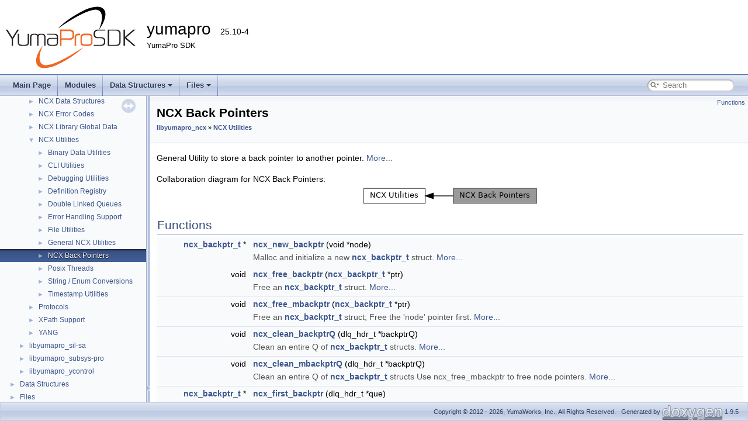

--- FILE ---
content_type: text/html; charset=utf-8
request_url: https://yumaworks.com/pub/doxygen/latest/html/group__ncxbackptr.html
body_size: 21922
content:
<!-- HTML header for doxygen 1.8.13-->
<!DOCTYPE html PUBLIC "-//W3C//DTD XHTML 1.0 Transitional//EN" "http://www.w3.org/TR/xhtml1/DTD/xhtml1-transitional.dtd">
<html xmlns="http://www.w3.org/1999/xhtml">
<head>
<meta http-equiv="Content-Type" content="text/xhtml;charset=UTF-8"/>
<meta http-equiv="X-UA-Compatible" content="IE=9"/>
<meta name="generator" content="Doxygen 1.9.5"/>
<meta name="viewport" content="width=device-width, initial-scale=1"/>
<title>yumapro: NCX Back Pointers</title>
<link href="tabs.css" rel="stylesheet" type="text/css"/>
<script type="text/javascript" src="jquery.js"></script>
<script type="text/javascript" src="dynsections.js"></script>
<link href="navtree.css" rel="stylesheet" type="text/css"/>
<script type="text/javascript" src="resize.js"></script>
<script type="text/javascript" src="navtreedata.js"></script>
<script type="text/javascript" src="navtree.js"></script>
<link href="search/search.css" rel="stylesheet" type="text/css"/>
<script type="text/javascript" src="search/searchdata.js"></script>
<script type="text/javascript" src="search/search.js"></script>
<link href="doxygen.css" rel="stylesheet" type="text/css" />
<link rel="shortcut icon" href="favicon.ico" type="image/favicon.ico" />
</head>
<body>
<div id="top"><!-- do not remove this div, it is closed by doxygen! -->
<div id="titlearea">
<table cellspacing="0" cellpadding="0">
 <tbody>
 <tr style="height: 56px;">
  <td id="projectlogo"><img alt="Logo" src="yumapro-logo.png"/></td>
  <td id="projectalign" style="padding-left: 0.5em;">
   <div id="projectname">yumapro
   &#160;<span id="projectnumber">25.10-4</span>
   </div>
   <div id="projectbrief">YumaPro SDK</div>
  </td>
 </tr>
 </tbody>
</table>
</div>
<!-- end header part -->
<!-- Generated by Doxygen 1.9.5 -->
<script type="text/javascript">
/* @license magnet:?xt=urn:btih:d3d9a9a6595521f9666a5e94cc830dab83b65699&amp;dn=expat.txt MIT */
var searchBox = new SearchBox("searchBox", "search/",'.html');
/* @license-end */
</script>
<script type="text/javascript" src="menudata.js"></script>
<script type="text/javascript" src="menu.js"></script>
<script type="text/javascript">
/* @license magnet:?xt=urn:btih:d3d9a9a6595521f9666a5e94cc830dab83b65699&amp;dn=expat.txt MIT */
$(function() {
  initMenu('',true,false,'search.php','Search');
  $(document).ready(function() { init_search(); });
});
/* @license-end */
</script>
<div id="main-nav"></div>
</div><!-- top -->
<div id="side-nav" class="ui-resizable side-nav-resizable">
  <div id="nav-tree">
    <div id="nav-tree-contents">
      <div id="nav-sync" class="sync"></div>
    </div>
  </div>
  <div id="splitbar" style="-moz-user-select:none;" 
       class="ui-resizable-handle">
  </div>
</div>
<script type="text/javascript">
/* @license magnet:?xt=urn:btih:d3d9a9a6595521f9666a5e94cc830dab83b65699&amp;dn=expat.txt MIT */
$(document).ready(function(){initNavTree('group__ncxbackptr.html',''); initResizable(); });
/* @license-end */
</script>
<div id="doc-content">
<!-- window showing the filter options -->
<div id="MSearchSelectWindow"
     onmouseover="return searchBox.OnSearchSelectShow()"
     onmouseout="return searchBox.OnSearchSelectHide()"
     onkeydown="return searchBox.OnSearchSelectKey(event)">
</div>

<!-- iframe showing the search results (closed by default) -->
<div id="MSearchResultsWindow">
<div id="MSearchResults">
<div class="SRPage">
<div id="SRIndex">
<div id="SRResults"></div>
<div class="SRStatus" id="Loading">Loading...</div>
<div class="SRStatus" id="Searching">Searching...</div>
<div class="SRStatus" id="NoMatches">No Matches</div>
</div>
</div>
</div>
</div>

<div class="header">
  <div class="summary">
<a href="#func-members">Functions</a>  </div>
  <div class="headertitle"><div class="title">NCX Back Pointers<div class="ingroups"><a class="el" href="group__ncxlib.html">libyumapro_ncx</a> &raquo; <a class="el" href="group__ncxutil.html">NCX Utilities</a></div></div></div>
</div><!--header-->
<div class="contents">

<p>General Utility to store a back pointer to another pointer.  
<a href="#details">More...</a></p>
<div class="dynheader">
Collaboration diagram for NCX Back Pointers:</div>
<div class="dyncontent">
<div class="center"><img src="group__ncxbackptr.png" border="0" usemap="#agroup____ncxbackptr" alt=""/></div>
<map name="agroup____ncxbackptr" id="agroup____ncxbackptr">
<area shape="rect" title="General Utility to store a back pointer to another pointer." alt="" coords="159,5,301,31"/>
<area shape="rect" href="group__ncxutil.html" title="Utlities for application layer to use." alt="" coords="5,5,111,31"/>
</map>
</div>
<table class="memberdecls">
<tr class="heading"><td colspan="2"><h2 class="groupheader"><a id="func-members" name="func-members"></a>
Functions</h2></td></tr>
<tr class="memitem:ga3dc45033a0e0a4a074983682ba35b7d7"><td class="memItemLeft" align="right" valign="top"><a class="el" href="structncx__backptr__t.html">ncx_backptr_t</a> *&#160;</td><td class="memItemRight" valign="bottom"><a class="el" href="group__ncxbackptr.html#ga3dc45033a0e0a4a074983682ba35b7d7">ncx_new_backptr</a> (void *node)</td></tr>
<tr class="memdesc:ga3dc45033a0e0a4a074983682ba35b7d7"><td class="mdescLeft">&#160;</td><td class="mdescRight">Malloc and initialize a new <a class="el" href="structncx__backptr__t.html" title="used with various structs to cache back-ptrs the &#39;node&#39; pointer may or may not be malloced!...">ncx_backptr_t</a> struct.  <a href="group__ncxbackptr.html#ga3dc45033a0e0a4a074983682ba35b7d7">More...</a><br /></td></tr>
<tr class="separator:ga3dc45033a0e0a4a074983682ba35b7d7"><td class="memSeparator" colspan="2">&#160;</td></tr>
<tr class="memitem:ga885b59f1896351857cf701e917eb5f6e"><td class="memItemLeft" align="right" valign="top">void&#160;</td><td class="memItemRight" valign="bottom"><a class="el" href="group__ncxbackptr.html#ga885b59f1896351857cf701e917eb5f6e">ncx_free_backptr</a> (<a class="el" href="structncx__backptr__t.html">ncx_backptr_t</a> *ptr)</td></tr>
<tr class="memdesc:ga885b59f1896351857cf701e917eb5f6e"><td class="mdescLeft">&#160;</td><td class="mdescRight">Free an <a class="el" href="structncx__backptr__t.html" title="used with various structs to cache back-ptrs the &#39;node&#39; pointer may or may not be malloced!...">ncx_backptr_t</a> struct.  <a href="group__ncxbackptr.html#ga885b59f1896351857cf701e917eb5f6e">More...</a><br /></td></tr>
<tr class="separator:ga885b59f1896351857cf701e917eb5f6e"><td class="memSeparator" colspan="2">&#160;</td></tr>
<tr class="memitem:ga1af54be33b15f5412b17ba659dffb728"><td class="memItemLeft" align="right" valign="top">void&#160;</td><td class="memItemRight" valign="bottom"><a class="el" href="group__ncxbackptr.html#ga1af54be33b15f5412b17ba659dffb728">ncx_free_mbackptr</a> (<a class="el" href="structncx__backptr__t.html">ncx_backptr_t</a> *ptr)</td></tr>
<tr class="memdesc:ga1af54be33b15f5412b17ba659dffb728"><td class="mdescLeft">&#160;</td><td class="mdescRight">Free an <a class="el" href="structncx__backptr__t.html" title="used with various structs to cache back-ptrs the &#39;node&#39; pointer may or may not be malloced!...">ncx_backptr_t</a> struct; Free the 'node' pointer first.  <a href="group__ncxbackptr.html#ga1af54be33b15f5412b17ba659dffb728">More...</a><br /></td></tr>
<tr class="separator:ga1af54be33b15f5412b17ba659dffb728"><td class="memSeparator" colspan="2">&#160;</td></tr>
<tr class="memitem:ga335bdd538b7c99c951be3736c968507d"><td class="memItemLeft" align="right" valign="top">void&#160;</td><td class="memItemRight" valign="bottom"><a class="el" href="group__ncxbackptr.html#ga335bdd538b7c99c951be3736c968507d">ncx_clean_backptrQ</a> (dlq_hdr_t *backptrQ)</td></tr>
<tr class="memdesc:ga335bdd538b7c99c951be3736c968507d"><td class="mdescLeft">&#160;</td><td class="mdescRight">Clean an entire Q of <a class="el" href="structncx__backptr__t.html" title="used with various structs to cache back-ptrs the &#39;node&#39; pointer may or may not be malloced!...">ncx_backptr_t</a> structs.  <a href="group__ncxbackptr.html#ga335bdd538b7c99c951be3736c968507d">More...</a><br /></td></tr>
<tr class="separator:ga335bdd538b7c99c951be3736c968507d"><td class="memSeparator" colspan="2">&#160;</td></tr>
<tr class="memitem:gab021b4b001575eb0ae7f050c0a93b19e"><td class="memItemLeft" align="right" valign="top">void&#160;</td><td class="memItemRight" valign="bottom"><a class="el" href="group__ncxbackptr.html#gab021b4b001575eb0ae7f050c0a93b19e">ncx_clean_mbackptrQ</a> (dlq_hdr_t *backptrQ)</td></tr>
<tr class="memdesc:gab021b4b001575eb0ae7f050c0a93b19e"><td class="mdescLeft">&#160;</td><td class="mdescRight">Clean an entire Q of <a class="el" href="structncx__backptr__t.html" title="used with various structs to cache back-ptrs the &#39;node&#39; pointer may or may not be malloced!...">ncx_backptr_t</a> structs Use ncx_free_mbackptr to free node pointers.  <a href="group__ncxbackptr.html#gab021b4b001575eb0ae7f050c0a93b19e">More...</a><br /></td></tr>
<tr class="separator:gab021b4b001575eb0ae7f050c0a93b19e"><td class="memSeparator" colspan="2">&#160;</td></tr>
<tr class="memitem:ga3ac7b0eb6a62c89d638dec6a2f0076dc"><td class="memItemLeft" align="right" valign="top"><a class="el" href="structncx__backptr__t.html">ncx_backptr_t</a> *&#160;</td><td class="memItemRight" valign="bottom"><a class="el" href="group__ncxbackptr.html#ga3ac7b0eb6a62c89d638dec6a2f0076dc">ncx_first_backptr</a> (dlq_hdr_t *que)</td></tr>
<tr class="memdesc:ga3ac7b0eb6a62c89d638dec6a2f0076dc"><td class="mdescLeft">&#160;</td><td class="mdescRight">Get first back pointer struct.  <a href="group__ncxbackptr.html#ga3ac7b0eb6a62c89d638dec6a2f0076dc">More...</a><br /></td></tr>
<tr class="separator:ga3ac7b0eb6a62c89d638dec6a2f0076dc"><td class="memSeparator" colspan="2">&#160;</td></tr>
<tr class="memitem:ga01a32aa5fbf1b5f50bf8adc97df2dd11"><td class="memItemLeft" align="right" valign="top">const <a class="el" href="structncx__backptr__t.html">ncx_backptr_t</a> *&#160;</td><td class="memItemRight" valign="bottom"><a class="el" href="group__ncxbackptr.html#ga01a32aa5fbf1b5f50bf8adc97df2dd11">ncx_first_const_backptr</a> (const dlq_hdr_t *que)</td></tr>
<tr class="memdesc:ga01a32aa5fbf1b5f50bf8adc97df2dd11"><td class="mdescLeft">&#160;</td><td class="mdescRight">Get first back pointer struct CONST.  <a href="group__ncxbackptr.html#ga01a32aa5fbf1b5f50bf8adc97df2dd11">More...</a><br /></td></tr>
<tr class="separator:ga01a32aa5fbf1b5f50bf8adc97df2dd11"><td class="memSeparator" colspan="2">&#160;</td></tr>
<tr class="memitem:ga6bedcaa7680da5129fe463ebdbba0104"><td class="memItemLeft" align="right" valign="top"><a class="el" href="structncx__backptr__t.html">ncx_backptr_t</a> *&#160;</td><td class="memItemRight" valign="bottom"><a class="el" href="group__ncxbackptr.html#ga6bedcaa7680da5129fe463ebdbba0104">ncx_last_backptr</a> (dlq_hdr_t *que)</td></tr>
<tr class="memdesc:ga6bedcaa7680da5129fe463ebdbba0104"><td class="mdescLeft">&#160;</td><td class="mdescRight">Get last back pointer struct.  <a href="group__ncxbackptr.html#ga6bedcaa7680da5129fe463ebdbba0104">More...</a><br /></td></tr>
<tr class="separator:ga6bedcaa7680da5129fe463ebdbba0104"><td class="memSeparator" colspan="2">&#160;</td></tr>
<tr class="memitem:ga4d17181362884b0ee480aa50e0563c7f"><td class="memItemLeft" align="right" valign="top"><a class="el" href="structncx__backptr__t.html">ncx_backptr_t</a> *&#160;</td><td class="memItemRight" valign="bottom"><a class="el" href="group__ncxbackptr.html#ga4d17181362884b0ee480aa50e0563c7f">ncx_next_backptr</a> (<a class="el" href="structncx__backptr__t.html">ncx_backptr_t</a> *curptr)</td></tr>
<tr class="memdesc:ga4d17181362884b0ee480aa50e0563c7f"><td class="mdescLeft">&#160;</td><td class="mdescRight">Get next back pointer struct.  <a href="group__ncxbackptr.html#ga4d17181362884b0ee480aa50e0563c7f">More...</a><br /></td></tr>
<tr class="separator:ga4d17181362884b0ee480aa50e0563c7f"><td class="memSeparator" colspan="2">&#160;</td></tr>
<tr class="memitem:gabd93575a87ed58ff2b421fd5d2497d26"><td class="memItemLeft" align="right" valign="top">const <a class="el" href="structncx__backptr__t.html">ncx_backptr_t</a> *&#160;</td><td class="memItemRight" valign="bottom"><a class="el" href="group__ncxbackptr.html#gabd93575a87ed58ff2b421fd5d2497d26">ncx_next_const_backptr</a> (const <a class="el" href="structncx__backptr__t.html">ncx_backptr_t</a> *curptr)</td></tr>
<tr class="memdesc:gabd93575a87ed58ff2b421fd5d2497d26"><td class="mdescLeft">&#160;</td><td class="mdescRight">Get next back pointer struct CONST.  <a href="group__ncxbackptr.html#gabd93575a87ed58ff2b421fd5d2497d26">More...</a><br /></td></tr>
<tr class="separator:gabd93575a87ed58ff2b421fd5d2497d26"><td class="memSeparator" colspan="2">&#160;</td></tr>
<tr class="memitem:gaaec0dc15becdf75f45d3762b8a6c0631"><td class="memItemLeft" align="right" valign="top"><a class="el" href="structncx__backptr__t.html">ncx_backptr_t</a> *&#160;</td><td class="memItemRight" valign="bottom"><a class="el" href="group__ncxbackptr.html#gaaec0dc15becdf75f45d3762b8a6c0631">ncx_prev_backptr</a> (<a class="el" href="structncx__backptr__t.html">ncx_backptr_t</a> *curptr)</td></tr>
<tr class="memdesc:gaaec0dc15becdf75f45d3762b8a6c0631"><td class="mdescLeft">&#160;</td><td class="mdescRight">Get previous back pointer struct.  <a href="group__ncxbackptr.html#gaaec0dc15becdf75f45d3762b8a6c0631">More...</a><br /></td></tr>
<tr class="separator:gaaec0dc15becdf75f45d3762b8a6c0631"><td class="memSeparator" colspan="2">&#160;</td></tr>
<tr class="memitem:ga847e1957fa4a93516508c1299e1ac73d"><td class="memItemLeft" align="right" valign="top">void *&#160;</td><td class="memItemRight" valign="bottom"><a class="el" href="group__ncxbackptr.html#ga847e1957fa4a93516508c1299e1ac73d">ncx_get_backptr_node</a> (<a class="el" href="structncx__backptr__t.html">ncx_backptr_t</a> *backptr)</td></tr>
<tr class="memdesc:ga847e1957fa4a93516508c1299e1ac73d"><td class="mdescLeft">&#160;</td><td class="mdescRight">Get the back pointer node pointer.  <a href="group__ncxbackptr.html#ga847e1957fa4a93516508c1299e1ac73d">More...</a><br /></td></tr>
<tr class="separator:ga847e1957fa4a93516508c1299e1ac73d"><td class="memSeparator" colspan="2">&#160;</td></tr>
<tr class="memitem:gaaed45e0957151aa0257c9cfff8c995ac"><td class="memItemLeft" align="right" valign="top">const void *&#160;</td><td class="memItemRight" valign="bottom"><a class="el" href="group__ncxbackptr.html#gaaed45e0957151aa0257c9cfff8c995ac">ncx_get_const_backptr_node</a> (const <a class="el" href="structncx__backptr__t.html">ncx_backptr_t</a> *backptr)</td></tr>
<tr class="memdesc:gaaed45e0957151aa0257c9cfff8c995ac"><td class="mdescLeft">&#160;</td><td class="mdescRight">Get the back pointer node pointer CONST.  <a href="group__ncxbackptr.html#gaaed45e0957151aa0257c9cfff8c995ac">More...</a><br /></td></tr>
<tr class="separator:gaaed45e0957151aa0257c9cfff8c995ac"><td class="memSeparator" colspan="2">&#160;</td></tr>
<tr class="memitem:gac019cdcf032f8c7532383aed6a34b8f9"><td class="memItemLeft" align="right" valign="top">void&#160;</td><td class="memItemRight" valign="bottom"><a class="el" href="group__ncxbackptr.html#gac019cdcf032f8c7532383aed6a34b8f9">ncx_remove_backptr</a> (<a class="el" href="structncx__backptr__t.html">ncx_backptr_t</a> *ptr)</td></tr>
<tr class="memdesc:gac019cdcf032f8c7532383aed6a34b8f9"><td class="mdescLeft">&#160;</td><td class="mdescRight">Remove the specified backptr for deletion.  <a href="group__ncxbackptr.html#gac019cdcf032f8c7532383aed6a34b8f9">More...</a><br /></td></tr>
<tr class="separator:gac019cdcf032f8c7532383aed6a34b8f9"><td class="memSeparator" colspan="2">&#160;</td></tr>
<tr class="memitem:ga755d1e5afc31a80f4d193dd287141c60"><td class="memItemLeft" align="right" valign="top"><a class="el" href="structncx__backptr__t.html">ncx_backptr_t</a> *&#160;</td><td class="memItemRight" valign="bottom"><a class="el" href="group__ncxbackptr.html#ga755d1e5afc31a80f4d193dd287141c60">ncx_find_backptr</a> (const dlq_hdr_t *que, void *node)</td></tr>
<tr class="memdesc:ga755d1e5afc31a80f4d193dd287141c60"><td class="mdescLeft">&#160;</td><td class="mdescRight">Find the specified back pointer struct.  <a href="group__ncxbackptr.html#ga755d1e5afc31a80f4d193dd287141c60">More...</a><br /></td></tr>
<tr class="separator:ga755d1e5afc31a80f4d193dd287141c60"><td class="memSeparator" colspan="2">&#160;</td></tr>
</table>
<a name="details" id="details"></a><h2 class="groupheader">Detailed Description</h2>
<p >General Utility to store a back pointer to another pointer. </p>
<p >Maintained in a dlq_hdr_t queue</p>
<p >Const Back Pointers</p>
<p >The <a class="el" href="structncx__backptr__t.html" title="used with various structs to cache back-ptrs the &#39;node&#39; pointer may or may not be malloced!...">ncx_backptr_t</a> is used for both constant and malloced back-pointers. The caller needs to know which free function to use. </p>
<h2 class="groupheader">Function Documentation</h2>
<a id="ga335bdd538b7c99c951be3736c968507d" name="ga335bdd538b7c99c951be3736c968507d"></a>
<h2 class="memtitle"><span class="permalink"><a href="#ga335bdd538b7c99c951be3736c968507d">&#9670;&#160;</a></span>ncx_clean_backptrQ()</h2>

<div class="memitem">
<div class="memproto">
      <table class="memname">
        <tr>
          <td class="memname">void ncx_clean_backptrQ </td>
          <td>(</td>
          <td class="paramtype">dlq_hdr_t *&#160;</td>
          <td class="paramname"><em>backptrQ</em></td><td>)</td>
          <td></td>
        </tr>
      </table>
</div><div class="memdoc">

<p>Clean an entire Q of <a class="el" href="structncx__backptr__t.html" title="used with various structs to cache back-ptrs the &#39;node&#39; pointer may or may not be malloced!...">ncx_backptr_t</a> structs. </p>
<dl class="params"><dt>Parameters</dt><dd>
  <table class="params">
    <tr><td class="paramname">backptrQ</td><td>Q of <a class="el" href="structncx__backptr__t.html" title="used with various structs to cache back-ptrs the &#39;node&#39; pointer may or may not be malloced!...">ncx_backptr_t</a> to use </td></tr>
  </table>
  </dd>
</dl>
<div class="dynheader">
Here is the call graph for this function:</div>
<div class="dyncontent">
<div class="center"><img src="group__ncxbackptr_ga335bdd538b7c99c951be3736c968507d_cgraph.png" border="0" usemap="#agroup__ncxbackptr_ga335bdd538b7c99c951be3736c968507d_cgraph" alt=""/></div>
<map name="agroup__ncxbackptr_ga335bdd538b7c99c951be3736c968507d_cgraph" id="agroup__ncxbackptr_ga335bdd538b7c99c951be3736c968507d_cgraph">
<area shape="rect" title="Clean an entire Q of ncx_backptr_t structs." alt="" coords="5,31,159,56"/>
<area shape="rect" href="group__dlq.html#gacf931350a240a4bbb68dbc553799f7fa" title="remove the first queue node from the queue list" alt="" coords="229,5,319,31"/>
<area shape="rect" href="group__ncxbackptr.html#ga885b59f1896351857cf701e917eb5f6e" title="Free an ncx_backptr_t struct." alt="" coords="207,55,341,80"/>
</map>
</div>
<div class="dynheader">
Here is the caller graph for this function:</div>
<div class="dyncontent">
<div class="center"><img src="group__ncxbackptr_ga335bdd538b7c99c951be3736c968507d_icgraph.png" border="0" usemap="#agroup__ncxbackptr_ga335bdd538b7c99c951be3736c968507d_icgraph" alt=""/></div>
<map name="agroup__ncxbackptr_ga335bdd538b7c99c951be3736c968507d_icgraph" id="agroup__ncxbackptr_ga335bdd538b7c99c951be3736c968507d_icgraph">
<area shape="rect" title="Clean an entire Q of ncx_backptr_t structs." alt="" coords="1020,564,1173,589"/>
<area shape="rect" href="group__agtlib-protocol-action.html#gac6c5f64aac90eb148e72283f9da3321d" title="Cleanup the Action handler." alt="" coords="807,167,955,192"/>
<area shape="rect" href="group__agtlib-cfg-core.html#ga560c54205e13adaf259dd8ed7e6be40e" title="Clean and free a mallocedremote SIL callback back pointer." alt="" coords="807,216,955,241"/>
<area shape="rect" href="group__agtlib-cfg-core.html#gad834289322382e8f0b5e84839848842d" title="Clean and free a agt_cfg_transaction_t struct." alt="" coords="549,240,731,265"/>
<area shape="rect" href="group__agtlib-protocol-ncxload.html#ga1719bea9daa7ee78074389c820d9972b" title="Cleanup the NCX Load module." alt="" coords="798,391,965,416"/>
<area shape="rect" href="group__agtlib-protocol-nc-rpc.html#ga6bc74ce7ace5bcb7135eb20d0318cbc2" title="Cleanup the agt_rpc module." alt="" coords="817,440,945,465"/>
<area shape="rect" href="group__ncxinit.html#ga57052ca56ac62b82612c644cba396bba" title="Cleanup the NCX library." alt="" coords="830,489,933,515"/>
<area shape="rect" href="group__yang-obj-fn.html#gab5dc2fd2ffca4d7413dc7ddc0e649c6a" title="Scrub the memory in a obj_template_t by freeing all the sub&#45;fields and then freeing the entire struct..." alt="" coords="811,539,952,564"/>
<area shape="rect" href="group__ncx-ses-core.html#ga944610dcecac6c7bca9ae979a0d82035" title="Clean the breadcrumbQ." alt="" coords="791,588,972,613"/>
<area shape="rect" href="group__ncx-ses-core.html#ga0bb317780bc260a96023d592275c9bba" title="Free a session control block." alt="" coords="828,992,935,1017"/>
<area shape="rect" href="group__silsalib-call.html#gaa95f1b30f2b5c6341ab3ced5382d7687" title="Cleanup the module." alt="" coords="819,1091,944,1116"/>
<area shape="rect" href="group__nc-val-core.html#ga9dcb2703bdabbada52a6fc41e42cb072" title="set any simple value with any typdef, and a counted string Set an initialized val_value_t as a simple..." alt="" coords="809,1140,953,1165"/>
<area shape="rect" href="group__nc-val-core.html#ga91a2fc629e82fd75d35533a8e700efda" title="check any simple type to see if it is valid, but do not retrieve the value; used to check the default..." alt="" coords="801,1213,961,1239"/>
<area shape="rect" href="group__nc-xml-msg.html#gab5042663da2145ef0e8ffa2664084b82" title="Clean all the memory used by the specified xml_msg_hdr_t but do not free the struct itself." alt="" coords="805,1041,957,1067"/>
<area shape="rect" href="group__ncx-xpath-get2.html#ga0f4242823dcbea67c39cf2859943bd27" title="@brief Create a dummy resnode chain for XPath processing of a GET2 node as the context node" alt="" coords="806,1263,957,1303"/>
<area shape="rect" href="group__agtlib-cfg-core.html#gaecbbf5ffde14c7d8b238dd7ab18d314a" title="Create and fill in a remote SIL callback back pointer." alt="" coords="547,92,733,117"/>
<area shape="rect" href="group__agtlib-cfg-core.html#gad1d97ddbfdab36e6310c7979bfc489ef" title="Create and fill in a remote Hook SIL callback back pointer Add it to the transaction control block si..." alt="" coords="547,141,733,167"/>
<area shape="rect" href="group__agtlib-cfg-core.html#ga4202eb94e94f672a396f458672432770" title="Create and fill in a remote SIL callback back pointer Add it to the transaction control block silcall..." alt="" coords="567,191,713,216"/>
<area shape="rect" href="group__agtlib-cfg-core.html#ga6f6a781f6df518c0fc9894f257a9a00b" title="Malloc and initialize agt_cfg_transaction_t struct Extended3." alt="" coords="275,353,489,379"/>
<area shape="rect" href="group__agtlib-protocol-ncxload.html#ga9b9923c68b7219621cebc8595d354237" title="Handle a &lt;module&#45;update&gt; event in YP&#45;HA standby mode." alt="" coords="23,403,209,428"/>
<area shape="rect" href="group__agtlib-cfg-core.html#ga2cf4e218f371ac2aef813f5722766e4d" title="Malloc and initialize agt_cfg_transaction_t struct." alt="" coords="287,403,477,428"/>
<area shape="rect" href="group__agtlib-protocol-nc-ops.html#gaadb46122da679ef169bfd257a02dc626" title="Apply a commit from candidate to running." alt="" coords="289,5,475,31"/>
<area shape="rect" href="group__agtlib-protocol-yangapi.html#ga41e9280c269743c81cb1e74fafd25728" title="Handle an edit request from DB&#45;API (extra 2)" alt="" coords="5,155,227,180"/>
<area shape="rect" href="group__agtlib-protocol-nc-ops.html#gae411e711d759e22d70720935aa30d246" title="load&#45;config : validate params callback" alt="" coords="293,55,471,80"/>
<area shape="rect" href="group__agtlib-protocol-rc-common.html#gaf20cd6d1ba982142895b849e32d2eb5e" title="Free an rpc_msg_t." alt="" coords="297,104,467,129"/>
<area shape="rect" href="group__agtlib-protocol-nc-rpc.html#ga3241e4b025590e7d85fe66cb9c52c0fe" title="Dispatch an incoming &lt;subrpc&#45;request&gt; request." alt="" coords="291,153,473,179"/>
<area shape="rect" href="group__agtlib-protocol-yangpatch.html#ga2505701b7ca2611ed295184c1d6fbd62" title="Handle a YANG Patch edit." alt="" coords="307,203,457,228"/>
<area shape="rect" href="group__agtlib-protocol-yangpatch.html#ga5ac9dc172129bab6f0ee9d41b049a78c" title="Handle a YP&#45;GNMI edit." alt="" coords="287,252,477,277"/>
<area shape="rect" href="group__ycontrollib-core.html#ga13d057ee11843739cd738d345eba726f" title="Cleanup ycontrol layer (extended)" alt="" coords="562,289,718,315"/>
<area shape="rect" href="group__yangcompgen.html#gabb79a6fae8e5c08d1d069f47c0a39ed1" title="Delete a node based on its type." alt="" coords="581,388,699,413"/>
<area shape="rect" href="group__yang-obj-fn.html#ga44037a9a6b299b36531875cfdf7690ee" title="Clean and free all the obj_template_t structs in the specified Q." alt="" coords="565,437,715,463"/>
<area shape="rect" href="group__yang-obj-fn.html#ga66b9b4cdf33a41b5ecd90a8306c05ce0" title="Clone an obj_template_t Copy the pointers from the srcobj into the new obj." alt="" coords="565,539,715,564"/>
<area shape="rect" href="group__yang-obj-fn.html#ga053c6db0cd175a05e1e1a70fa013eef6" title="Clone an obj_template_t but make sure it is wrapped in a OBJ_TYP_CASE layer." alt="" coords="289,527,475,552"/>
<area shape="rect" href="group__yang-obj-fn.html#ga560e60198da07c657fd33eb619d009b1" title="Check the childQ for the specified object and remove all the objects from the specified module." alt="" coords="547,588,733,613"/>
<area shape="rect" href="group__yang-obj-fn.html#ga1caddd07801466c96238f0d19d742608" title="Delete any obsolete child nodes within the specified object subtree." alt="" coords="563,661,717,687"/>
<area shape="rect" href="group__yang-obj-fn.html#ga7e1596fa6cf321fc6ecbfb7d7cd7fef2" title="Malloc and initialize the fields in a an obj_rpcio_t." alt="" coords="583,339,697,364"/>
<area shape="rect" href="group__agtlib-protocol-nc-ops.html#ga58c4dc196211e09a882e726c2aab08fe" title="Check if a confirmed&#45;commit has timed out, and needs to be canceled." alt="" coords="551,1155,729,1195"/>
<area shape="rect" href="group__agtlib-session-ncxserver.html#ga49475e0cbd8ecd402f8fd568cec1850b" title="Clean sessions in fixed (safe) order to make sure that all active sessions will be closed in a partic..." alt="" coords="555,1219,725,1259"/>
<area shape="rect" href="group__agtlib-session-control.html#ga772e07ce70e925677a43dd1ddd830825" title="Free a dummy CoAP session control block." alt="" coords="541,763,739,788"/>
<area shape="rect" href="group__agtlib-session-control.html#gad07133624281fb2f34409f57554cab53" title="Free a real session control block but with optional unlocking." alt="" coords="297,763,467,788"/>
<area shape="rect" href="group__agtlib-session-control.html#ga03a09b4c39566da4baf8d3bd6093a314" title="Free a dummy session control block." alt="" coords="559,813,721,853"/>
<area shape="rect" href="group__agtlib-session-control.html#gaddad975ede2d5933b2d36b0bb7261a95" title="Free a dummy snmp session control block." alt="" coords="538,877,742,903"/>
<area shape="rect" href="group__ncx-cbor-parse.html#ga3038f74775d48c9e0e25c2ae0357d60d" title="Parse buffer of CBOR into val_value_t structs." alt="" coords="571,1284,709,1309"/>
<area shape="rect" href="group__ncx-cbor-write.html#ga2b5304a2b468f00099a37ec205d6db5e" title="Write the specified value to an open FILE in CBOR format." alt="" coords="570,1333,710,1359"/>
<area shape="rect" href="group__json-data.html#gafdb5f40e6f1e466b493c03d3642fd8f0" title="Write the specified value to an open FILE in JSON format." alt="" coords="562,927,718,967"/>
<area shape="rect" href="group__ncx-ses-core.html#gaa4f835daf2958ebec8c56beacd87a0ff" title="Create a new session control block for UDP&#45;Notif Collector." alt="" coords="556,992,724,1017"/>
<area shape="rect" href="group__ncx-xml-parse.html#ga9dbb7def5c526459725e0cc520149d7e" title="Parse buffer of XML into val_value_t structs." alt="" coords="572,1383,708,1408"/>
<area shape="rect" href="group__ncx-xml-write.html#gac6341a0a4dd5addec84386df56c85b81" title="Write the specified value to an open FILE in XML format Extended." alt="" coords="537,1041,743,1067"/>
<area shape="rect" href="group__yangcomp-yin.html#gaa1d2714e0572a66a728664fb879676f2" title="Try to open a file as a YIN formatted XML file and convert it to a token chain for processing by yang..." alt="" coords="553,1091,727,1131"/>
<area shape="rect" href="group__nc-val-core.html#ga18d74f16c60f83cac80c0065182106f8" title="Do the internal work to setup a delete of a default leaf." alt="" coords="553,1432,727,1457"/>
</map>
</div>

</div>
</div>
<a id="gab021b4b001575eb0ae7f050c0a93b19e" name="gab021b4b001575eb0ae7f050c0a93b19e"></a>
<h2 class="memtitle"><span class="permalink"><a href="#gab021b4b001575eb0ae7f050c0a93b19e">&#9670;&#160;</a></span>ncx_clean_mbackptrQ()</h2>

<div class="memitem">
<div class="memproto">
      <table class="memname">
        <tr>
          <td class="memname">void ncx_clean_mbackptrQ </td>
          <td>(</td>
          <td class="paramtype">dlq_hdr_t *&#160;</td>
          <td class="paramname"><em>backptrQ</em></td><td>)</td>
          <td></td>
        </tr>
      </table>
</div><div class="memdoc">

<p>Clean an entire Q of <a class="el" href="structncx__backptr__t.html" title="used with various structs to cache back-ptrs the &#39;node&#39; pointer may or may not be malloced!...">ncx_backptr_t</a> structs Use ncx_free_mbackptr to free node pointers. </p>
<dl class="params"><dt>Parameters</dt><dd>
  <table class="params">
    <tr><td class="paramname">backptrQ</td><td>Q of <a class="el" href="structncx__backptr__t.html" title="used with various structs to cache back-ptrs the &#39;node&#39; pointer may or may not be malloced!...">ncx_backptr_t</a> to use </td></tr>
  </table>
  </dd>
</dl>
<div class="dynheader">
Here is the call graph for this function:</div>
<div class="dyncontent">
<div class="center"><img src="group__ncxbackptr_gab021b4b001575eb0ae7f050c0a93b19e_cgraph.png" border="0" usemap="#agroup__ncxbackptr_gab021b4b001575eb0ae7f050c0a93b19e_cgraph" alt=""/></div>
<map name="agroup__ncxbackptr_gab021b4b001575eb0ae7f050c0a93b19e_cgraph" id="agroup__ncxbackptr_gab021b4b001575eb0ae7f050c0a93b19e_cgraph">
<area shape="rect" title="Clean an entire Q of ncx_backptr_t structs Use ncx_free_mbackptr to free node pointers." alt="" coords="5,31,172,56"/>
<area shape="rect" href="group__dlq.html#gacf931350a240a4bbb68dbc553799f7fa" title="remove the first queue node from the queue list" alt="" coords="249,5,338,31"/>
<area shape="rect" href="group__ncxbackptr.html#ga1af54be33b15f5412b17ba659dffb728" title="Free an ncx_backptr_t struct; Free the &#39;node&#39; pointer first." alt="" coords="220,55,367,80"/>
</map>
</div>
<div class="dynheader">
Here is the caller graph for this function:</div>
<div class="dyncontent">
<div class="center"><img src="group__ncxbackptr_gab021b4b001575eb0ae7f050c0a93b19e_icgraph.png" border="0" usemap="#agroup__ncxbackptr_gab021b4b001575eb0ae7f050c0a93b19e_icgraph" alt=""/></div>
<map name="agroup__ncxbackptr_gab021b4b001575eb0ae7f050c0a93b19e_icgraph" id="agroup__ncxbackptr_gab021b4b001575eb0ae7f050c0a93b19e_icgraph">
<area shape="rect" title="Clean an entire Q of ncx_backptr_t structs Use ncx_free_mbackptr to free node pointers." alt="" coords="432,141,599,167"/>
<area shape="rect" href="group__agtlib-cli.html#gab11f7d115c40b4a58d566c229e7f6c3d" title="Default main loaded first: /etc/yumapro/netconfd&#45;pro.conf." alt="" coords="226,5,374,31"/>
<area shape="rect" href="group__agtlib-protocol-ncxload.html#ga1719bea9daa7ee78074389c820d9972b" title="Cleanup the NCX Load module." alt="" coords="217,55,383,80"/>
<area shape="rect" href="group__agtlib-protocol-subtree.html#ga1461330d021ed88572c0934a721abd7a" title="Convert a subtree filter to an XPath filter." alt="" coords="221,105,379,145"/>
<area shape="rect" href="group__nc-val-keymap.html#gab1e0570ab6f7cbeeb46f50c25ad86b31" title="free a keymap" alt="" coords="229,169,371,195"/>
<area shape="rect" href="group__nc-val-keymap.html#gacb905596851642f429c0acaaa9489d2c" title="retrieve an existing keymap from its ancestor keys" alt="" coords="231,219,369,244"/>
<area shape="rect" href="group__yang-obj-fn.html#ga14f87fd9df31c614b0e15f5860f50ce9" title="Delete all the original defaults for a leaf&#45;list default for deviate replace default foo." alt="" coords="216,268,384,293"/>
<area shape="rect" href="group__agtlib-cli.html#gadd6d62bff25c34a0786b8286c26310b1" title="Process the param line parameters against the hardwired parmset for the netconfd program." alt="" coords="5,5,168,31"/>
<area shape="rect" href="group__nc-val-keymap.html#gab02e642daccc065e0e1d95cc44b36770" title="free a keymap set" alt="" coords="19,145,154,171"/>
<area shape="rect" href="group__nc-val-keymap.html#gae21916614167dbd3c2f965bf1fe765c2" title="create a new keymap" alt="" coords="15,195,159,220"/>
</map>
</div>

</div>
</div>
<a id="ga755d1e5afc31a80f4d193dd287141c60" name="ga755d1e5afc31a80f4d193dd287141c60"></a>
<h2 class="memtitle"><span class="permalink"><a href="#ga755d1e5afc31a80f4d193dd287141c60">&#9670;&#160;</a></span>ncx_find_backptr()</h2>

<div class="memitem">
<div class="memproto">
      <table class="memname">
        <tr>
          <td class="memname"><a class="el" href="structncx__backptr__t.html">ncx_backptr_t</a> * ncx_find_backptr </td>
          <td>(</td>
          <td class="paramtype">const dlq_hdr_t *&#160;</td>
          <td class="paramname"><em>que</em>, </td>
        </tr>
        <tr>
          <td class="paramkey"></td>
          <td></td>
          <td class="paramtype">void *&#160;</td>
          <td class="paramname"><em>node</em>&#160;</td>
        </tr>
        <tr>
          <td></td>
          <td>)</td>
          <td></td><td></td>
        </tr>
      </table>
</div><div class="memdoc">

<p>Find the specified back pointer struct. </p>
<dl class="params"><dt>Parameters</dt><dd>
  <table class="params">
    <tr><td class="paramname">que</td><td>the queue of <a class="el" href="structncx__backptr__t.html" title="used with various structs to cache back-ptrs the &#39;node&#39; pointer may or may not be malloced!...">ncx_backptr_t</a> to check </td></tr>
    <tr><td class="paramname">node</td><td>the node to find </td></tr>
  </table>
  </dd>
</dl>
<dl class="section return"><dt>Returns</dt><dd>pointer to the found backptr entry or NULL if not found </dd></dl>
<div class="dynheader">
Here is the caller graph for this function:</div>
<div class="dyncontent">
<div class="center"><img src="group__ncxbackptr_ga755d1e5afc31a80f4d193dd287141c60_icgraph.png" border="0" usemap="#agroup__ncxbackptr_ga755d1e5afc31a80f4d193dd287141c60_icgraph" alt=""/></div>
<map name="agroup__ncxbackptr_ga755d1e5afc31a80f4d193dd287141c60_icgraph" id="agroup__ncxbackptr_ga755d1e5afc31a80f4d193dd287141c60_icgraph">
<area shape="rect" title="Find the specified back pointer struct." alt="" coords="504,1293,637,1318"/>
<area shape="rect" href="group__agtlib-callback-core.html#gafb64a058d4f1b5d0de7aab89ddccc1a7" title="Register a Apply Complete callback." alt="" coords="262,5,438,45"/>
<area shape="rect" href="group__agtlib-callback-core.html#ga61997fbfb94fcf38b31ef368033f0528" title="Unregister a Apply Complete callback." alt="" coords="262,69,438,109"/>
<area shape="rect" href="group__agtlib-callback-core.html#gabb0739789424a78acc9610f0c7e6d168" title="Register a Command Complete callback." alt="" coords="247,133,453,173"/>
<area shape="rect" href="group__agtlib-callback-core.html#ga0fc2c973e355f703bf42896aa09cc42b" title="Unregister a Command Complete callback." alt="" coords="247,197,453,237"/>
<area shape="rect" href="group__agtlib-callback-core.html#gad3d04db23ca5837b70db20dbfdf5f5eb" title="Register a Command Start callback." alt="" coords="263,261,437,301"/>
<area shape="rect" href="group__agtlib-callback-core.html#ga3ab1817e1a37927cf4edebda97e1c1a9" title="Unregister a Command Start callback." alt="" coords="263,325,437,365"/>
<area shape="rect" href="group__agtlib-callback-core.html#ga0e014fcd342c8d42a29df52f6454c006" title="Register an Edit Phase Complete callback." alt="" coords="245,389,455,429"/>
<area shape="rect" href="group__agtlib-callback-core.html#ga2cf96124c9dcc6a4ca4aef2ad7538b25" title="Unregister an Edit Phase Complete callback." alt="" coords="245,453,455,493"/>
<area shape="rect" href="group__agtlib-callback-core.html#ga03ec64733df68b392281d646fa5bfd66" title="Register a Rollback Complete callback." alt="" coords="254,517,446,557"/>
<area shape="rect" href="group__agtlib-callback-core.html#gae850455093d34a02fb31bd6a17616679" title="Unregister a Rollback Complete callback." alt="" coords="254,581,446,621"/>
<area shape="rect" href="group__agtlib-callback-core.html#ga9ce3ef67e347838689ab16252124b608" title="Register a SIL&#45;SA Apply Complete callback." alt="" coords="251,645,449,685"/>
<area shape="rect" href="group__agtlib-callback-core.html#gaf312fe2ec1878b982dbf645a7b150900" title="Unregister a SIL&#45;SA Apply Complete callback." alt="" coords="251,709,449,749"/>
<area shape="rect" href="group__agtlib-callback-core.html#gaf943e536c4aa5af01c9a535247789953" title="Register a SIL&#45;SA Commit Complete callback." alt="" coords="244,773,456,813"/>
<area shape="rect" href="group__agtlib-callback-core.html#ga46aef39f18e9e41323ccd7f03c33eef1" title="Unregister a SIL&#45;SA Commit Complete callback." alt="" coords="244,837,456,877"/>
<area shape="rect" href="group__agtlib-callback-core.html#ga2958ffdcc251259d76bed368b96542ed" title="Register a SIL&#45;SA Edit Phase Complete callback." alt="" coords="267,901,433,941"/>
<area shape="rect" href="group__agtlib-callback-core.html#ga53f59ae8c22fc6c52215fa4198d04414" title="Unregister a SIL&#45;SA Edit Phase Complete callback." alt="" coords="267,965,433,1005"/>
<area shape="rect" href="group__agtlib-callback-core.html#ga53192b3d1761c372425835b4fe0adde0" title="Register a SIL&#45;SA Rollback Complete callback." alt="" coords="277,1029,423,1069"/>
<area shape="rect" href="group__agtlib-callback-core.html#gadcc77d582a29dae94e5afff47ea3fd97" title="Unregister a SIL&#45;SA Rollback Complete callback." alt="" coords="269,1093,431,1133"/>
<area shape="rect" href="group__agtlib-callback-core.html#gac64c8977f83d6adbdada897860dbc40f" title="Register a Transaction Complete callback." alt="" coords="253,1157,447,1197"/>
<area shape="rect" href="group__agtlib-callback-core.html#ga0358acb0d0d23dffa3ff16307ba37787" title="Uregister a Transaction Complete callback." alt="" coords="253,1221,447,1261"/>
<area shape="rect" href="group__agtlib-callback-core.html#ga7062832e2a851143d80c0e688f964c74" title="Register a Transaction Start callback." alt="" coords="268,1285,432,1325"/>
<area shape="rect" href="group__agtlib-callback-core.html#ga941f0908b71a17ced5f5b2bfaa2e27cc" title="Uregister a Transaction Start callback." alt="" coords="268,1349,432,1389"/>
<area shape="rect" href="group__agtlib-callback-core.html#gac9312d075a8bca654cdeeaacc27699ff" title="Register a SIL&#45;SA Validate Complete callback." alt="" coords="277,1413,423,1453"/>
<area shape="rect" href="group__agtlib-callback-core.html#ga9838ae9b10bcd6d3baaa0fa983336116" title="Unregister a SIL&#45;SA Validate Complete callback." alt="" coords="269,1477,431,1517"/>
<area shape="rect" href="group__agtlib-callback-core.html#gaea77ef76b5e343864af69bef645f3c54" title="Register a Session Hook callback." alt="" coords="270,1541,430,1581"/>
<area shape="rect" href="group__agtlib-callback-core.html#ga0afe95f6430acab8d08327fe38e9ebe0" title="Unregister a Session Hook callback." alt="" coords="270,1605,430,1645"/>
<area shape="rect" href="group__agtlib-callback-core.html#gae9f39521c54a026a258e844426b73067" title="Register a Shutdown callback." alt="" coords="254,1670,446,1695"/>
<area shape="rect" href="group__agtlib-callback-core.html#ga1663e90f537286b49c2d00ea0b54e80b" title="Unregister a Shutdown callback." alt="" coords="246,1719,454,1745"/>
<area shape="rect" href="group__agtlib-callback-core.html#ga66e5b9588a13127d7d69ffb65b06aa10" title="Register a Startup Hook callback." alt="" coords="271,1769,429,1809"/>
<area shape="rect" href="group__agtlib-callback-core.html#ga489bb222af575b3c39fc21e86e849f02" title="Unregister a Startup Hook callback." alt="" coords="271,1833,429,1873"/>
<area shape="rect" href="group__agtlib-callback-core.html#gad5bbc4810d0cb8ce2f01eb09e504bc61" title="Register a Transaction Complete callback." alt="" coords="263,1897,437,1937"/>
<area shape="rect" href="group__agtlib-callback-core.html#ga510b4944c1d401a1d2b4cb52ed5b2e13" title="Unregister a Transaction Complete callback." alt="" coords="263,1961,437,2001"/>
<area shape="rect" href="group__agtlib-callback-core.html#ga97000fa50aa6bd554346cf1e98b226ad" title="Register a Transaction Start callback." alt="" coords="279,2025,421,2065"/>
<area shape="rect" href="group__agtlib-callback-core.html#ga19ad68c67c1629af57d0cdad0c4d75c8" title="Unregister a Transaction Start callback." alt="" coords="279,2089,421,2129"/>
<area shape="rect" href="group__agtlib-callback-core.html#gae81d79eabf96e365e724f19ea58aab59" title="Register a Validate Complete callback." alt="" coords="253,2153,447,2193"/>
<area shape="rect" href="group__agtlib-callback-core.html#ga4ccc63f75d60c478f1e66e2a82b319c4" title="Unregister a Validate Complete callback." alt="" coords="253,2217,447,2257"/>
<area shape="rect" href="group__yang-obj-fn.html#ga8b4fbb5b4b9d9ba85976704fd79ed96a" title="Add a unique backptr to the leaf." alt="" coords="260,2282,440,2307"/>
<area shape="rect" href="group__yang-obj-fn.html#gab207c040a8b0194a692fcd2a148c4672" title="Find an xpath&#45;expr backptr." alt="" coords="263,2331,437,2357"/>
<area shape="rect" href="group__yang-obj-fn.html#ga5ceedb626b5b906e75e5fc7ea1524285" title="Check if the data&#45;rule back&#45;ptr applies to this node." alt="" coords="275,2381,425,2406"/>
<area shape="rect" href="group__yang-obj-fn.html#gabd5efeb5b6cfe4d936b6baaa7199c5f7" title="Get the next unique backptr for a leaf object." alt="" coords="257,2430,443,2455"/>
<area shape="rect" href="group__nc-val-util.html#ga558beb34cd4978f12240039543dfab09" title="Check if the data&#45;rule back&#45;ptr applies to this node." alt="" coords="275,2479,425,2505"/>
<area shape="rect" href="group__yang-obj-fn.html#ga318369f75f34a6c35d1c9d2eb769dbd5" title="Set an xpath&#45;expr backptr." alt="" coords="5,2331,196,2357"/>
</map>
</div>

</div>
</div>
<a id="ga3ac7b0eb6a62c89d638dec6a2f0076dc" name="ga3ac7b0eb6a62c89d638dec6a2f0076dc"></a>
<h2 class="memtitle"><span class="permalink"><a href="#ga3ac7b0eb6a62c89d638dec6a2f0076dc">&#9670;&#160;</a></span>ncx_first_backptr()</h2>

<div class="memitem">
<div class="memproto">
      <table class="memname">
        <tr>
          <td class="memname"><a class="el" href="structncx__backptr__t.html">ncx_backptr_t</a> * ncx_first_backptr </td>
          <td>(</td>
          <td class="paramtype">dlq_hdr_t *&#160;</td>
          <td class="paramname"><em>que</em></td><td>)</td>
          <td></td>
        </tr>
      </table>
</div><div class="memdoc">

<p>Get first back pointer struct. </p>
<dl class="params"><dt>Parameters</dt><dd>
  <table class="params">
    <tr><td class="paramname">que</td><td>the queue of <a class="el" href="structncx__backptr__t.html" title="used with various structs to cache back-ptrs the &#39;node&#39; pointer may or may not be malloced!...">ncx_backptr_t</a> to check </td></tr>
  </table>
  </dd>
</dl>
<dl class="section return"><dt>Returns</dt><dd>pointer to first entry or NULL if none </dd></dl>
<div class="dynheader">
Here is the caller graph for this function:</div>
<div class="dyncontent">
<div class="center"><img src="group__ncxbackptr_ga3ac7b0eb6a62c89d638dec6a2f0076dc_icgraph.png" border="0" usemap="#agroup__ncxbackptr_ga3ac7b0eb6a62c89d638dec6a2f0076dc_icgraph" alt=""/></div>
<map name="agroup__ncxbackptr_ga3ac7b0eb6a62c89d638dec6a2f0076dc_icgraph" id="agroup__ncxbackptr_ga3ac7b0eb6a62c89d638dec6a2f0076dc_icgraph">
<area shape="rect" title="Get first back pointer struct." alt="" coords="1007,1127,1141,1153"/>
<area shape="rect" href="group__agtlib-protocol-action.html#ga21563b2ec8cea9128f8ffbd8e765b4b1" title="Check all the action objects from this module and clean any callbacks because the module is being unl..." alt="" coords="755,233,952,258"/>
<area shape="rect" href="group__agtlib-callback-core.html#gad1e07b6ed87ee2124f23294a03543917" title="Run Command Start callbacks." alt="" coords="771,283,936,323"/>
<area shape="rect" href="group__agtlib-cfg-core.html#gad834289322382e8f0b5e84839848842d" title="Clean and free a agt_cfg_transaction_t struct." alt="" coords="762,347,945,373"/>
<area shape="rect" href="group__agtlib-core.html#ga9fd4b12fe7106eb3fbc430072e70297f" title="Check a username in the allowed&#45;user Q." alt="" coords="236,597,417,622"/>
<area shape="rect" href="group__agtlib-core.html#ga4de7bac158f087b412a218f610fb1e58" title="Check a username in the superuser Q." alt="" coords="774,622,933,647"/>
<area shape="rect" href="group__agtlib-cli.html#gab11f7d115c40b4a58d566c229e7f6c3d" title="Default main loaded first: /etc/yumapro/netconfd&#45;pro.conf." alt="" coords="779,671,927,697"/>
<area shape="rect" href="group__agtlib-protocol-nc-modtag.html#ga192f711af2c62346997de90952927911" title="Check a modtag filter in the specified msg applies to the value." alt="" coords="758,721,949,746"/>
<area shape="rect" href="group__agtlib-protocol-ncxload.html#ga4ef2e27c07f2f0e9ed5033b87e4ecec5" title="Generate XML &lt;bundle&gt; records for the support&#45;save output." alt="" coords="748,770,959,795"/>
<area shape="rect" href="group__agtlib-protocol-ncxload.html#gacf5908215936dee77286ed6a11bde7da" title="Invoke a callback for all the modules loaded dynamically." alt="" coords="775,820,931,860"/>
<area shape="rect" href="group__agtlib-core.html#gacf190c18bc7448481a0d0ab89e5933b9" title="Remove an allowed&#45;user name from the running system Does not change any config file allowed&#45;user para..." alt="" coords="757,885,950,910"/>
<area shape="rect" href="group__agtlib-core.html#ga03cd653c235af4d90e11a8f7076b41b6" title="Remove a superuser name from the running system Does not change any config file allowed&#45;user paramete..." alt="" coords="768,934,939,959"/>
<area shape="rect" href="group__agtlib-protocol-nc-rpc.html#gae621961c3be5bdc357d3e97dbda32b8f" title="Get the first backptr to the registered and supported RPC methods on the server." alt="" coords="760,983,947,1009"/>
<area shape="rect" href="group__agtlib-protocol-nc-rpcerr.html#gad5ded9f69ec02a7f321cb9bad75c964d" title="Generate an internal &lt;rpc&#45;error&gt; record for an element for a unique&#45;stmt failed error (data&#45;not&#45;uniqu..." alt="" coords="768,1033,939,1073"/>
<area shape="rect" href="group__agtlib-callback-txapi.html#ga03560dfbd3acefae01cd9309544692f1" title="Continue a transaction to apply or commit phase." alt="" coords="749,1098,957,1123"/>
<area shape="rect" href="group__agtlib-protocol-subtree.html#ga1461330d021ed88572c0934a721abd7a" title="Convert a subtree filter to an XPath filter." alt="" coords="774,1148,933,1188"/>
<area shape="rect" href="group__ncxgenvar.html#ga0ff89ed6a40bfc9dc7db8a5996cb33e5" title="Get the first object pointer." alt="" coords="792,1213,915,1238"/>
<area shape="rect" href="group__yang-obj-fn.html#gaae0515352635129fa0dbcdf9173000a2" title="Clear the datarule back&#45;ptr for this node." alt="" coords="782,1262,925,1287"/>
<area shape="rect" href="group__yang-obj-fn.html#ga486a6c8d475c72d80e1940e4064a0586" title="Dump a keystackQ with backptrs to obj_template_t for key leafs." alt="" coords="773,1311,934,1337"/>
<area shape="rect" href="group__yang-obj-fn.html#gac58efb5971edde65e5ded276819f6e5f" title="Find and delete a leaf&#45;list default for deviate delete default foo." alt="" coords="768,1361,939,1386"/>
<area shape="rect" href="group__yang-obj-fn.html#ga22b648bfa6e48f8cbb531a3ba6e87c5f" title="Get the first unique backptr for a leaf object." alt="" coords="762,1410,945,1435"/>
<area shape="rect" href="group__yang-obj-fn.html#ga2af94a692c2993fd84c7cdb0beb7f1f9" title="Get the default value for the specified object." alt="" coords="792,1459,915,1485"/>
<area shape="rect" href="group__yang-obj-fn.html#ga331f3f72711c1b294e18f9f313bc5ee9" title="Get the first default value for the specified object." alt="" coords="775,1509,931,1534"/>
<area shape="rect" href="group__yang-obj-fn.html#gaaa33179f946651349301069ff8179d67" title="Get the next XPath backptr." alt="" coords="764,1558,943,1583"/>
<area shape="rect" href="group__silsalib-call.html#gadc4a5e735487eba1061a3e6da209f7f9" title="Check for a module already claimed in a bundle." alt="" coords="772,1608,935,1648"/>
<area shape="rect" href="group__silsalib-core.html#gad65299a776a9045c7f1ec250424e3f12" title="Check if any library parms are set." alt="" coords="784,1672,923,1712"/>
<area shape="rect" href="group__silsalib-core.html#ga5705d417399ef73673858bde3d16728b" title="Find a library parm name in the library_parmQ." alt="" coords="763,1737,944,1762"/>
<area shape="rect" href="group__schema-mount-core.html#ga54b9b70e82cbd047d8f318cd828e066a" title="Get the first MPID struct in the rootcb." alt="" coords="782,1786,925,1811"/>
<area shape="rect" href="group__nc-val-util.html#ga9f70a5de913536b2ffc55f16c736991b" title="Clear the datarule back&#45;ptr for this node." alt="" coords="782,1835,925,1861"/>
<area shape="rect" href="group__agtlib-protocol-nc-rpc.html#gac2726dbdb71dbd48cd32989586849c20" title="Setup Action Parent nodes for when/must processing." alt="" coords="515,5,670,45"/>
<area shape="rect" href="group__agtlib-protocol-nc-rpc.html#ga3241e4b025590e7d85fe66cb9c52c0fe" title="Dispatch an incoming &lt;subrpc&#45;request&gt; request." alt="" coords="235,42,418,67"/>
<area shape="rect" href="group__agtlib-cfg-core.html#ga6f6a781f6df518c0fc9894f257a9a00b" title="Malloc and initialize agt_cfg_transaction_t struct Extended3." alt="" coords="485,121,700,146"/>
<area shape="rect" href="group__agtlib-protocol-ncxload.html#ga9b9923c68b7219621cebc8595d354237" title="Handle a &lt;module&#45;update&gt; event in YP&#45;HA standby mode." alt="" coords="233,146,420,171"/>
<area shape="rect" href="group__agtlib-cfg-core.html#ga2cf4e218f371ac2aef813f5722766e4d" title="Malloc and initialize agt_cfg_transaction_t struct." alt="" coords="497,222,688,247"/>
<area shape="rect" href="group__agtlib-protocol-nc-ops.html#gaadb46122da679ef169bfd257a02dc626" title="Apply a commit from candidate to running." alt="" coords="499,271,686,297"/>
<area shape="rect" href="group__agtlib-protocol-yangapi.html#ga41e9280c269743c81cb1e74fafd25728" title="Handle an edit request from DB&#45;API (extra 2)" alt="" coords="216,297,437,322"/>
<area shape="rect" href="group__agtlib-protocol-nc-ops.html#gae411e711d759e22d70720935aa30d246" title="load&#45;config : validate params callback" alt="" coords="503,373,682,398"/>
<area shape="rect" href="group__agtlib-protocol-rc-common.html#gaf20cd6d1ba982142895b849e32d2eb5e" title="Free an rpc_msg_t." alt="" coords="507,422,678,447"/>
<area shape="rect" href="group__agtlib-protocol-yangpatch.html#ga2505701b7ca2611ed295184c1d6fbd62" title="Handle a YANG Patch edit." alt="" coords="517,471,668,497"/>
<area shape="rect" href="group__agtlib-protocol-yangpatch.html#ga5ac9dc172129bab6f0ee9d41b049a78c" title="Handle a YP&#45;GNMI edit." alt="" coords="497,521,688,546"/>
<area shape="rect" href="group__agtlib-protocol-connect.html#ga82a7fe960bc3208f8ee0d99362a83282" title="Handle an incoming &lt;ncx&#45;connect&gt; request." alt="" coords="5,597,168,622"/>
<area shape="rect" href="group__agtlib-security-acm.html#ga8f60f33aae5db9119ad3b001a0f44320" title="Check if the specified user name is the superuser Low&#45;level access; no scb available." alt="" coords="509,622,676,647"/>
<area shape="rect" href="group__agtlib-cli.html#gadd6d62bff25c34a0786b8286c26310b1" title="Process the param line parameters against the hardwired parmset for the netconfd program." alt="" coords="511,671,674,697"/>
<area shape="rect" href="group__agtlib-protocol-rc-common.html#gab71060022bd228f3e4faa5fbb311583e" title="GET1 operation handler for the /operations container." alt="" coords="489,983,696,1009"/>
<area shape="rect" href="group__agtlib-callback-yang.html#gaf023b0f027fde1b0fe476f295ac84d6c" title="Start a distributed transaction with the agt_sil module This function will not return until the entir..." alt="" coords="509,1091,676,1131"/>
<area shape="rect" href="group__json-data.html#ga3b810a01b77d8d4c84adc93a0ea58377" title="generate entire val_value_t *w/filter)" alt="" coords="503,1180,683,1220"/>
<area shape="rect" href="group__nc-val-core.html#ga373920c103b71054d5306816934df1b9" title="Determine if there is a value or any child nodes for this val." alt="" coords="517,1245,668,1270"/>
<area shape="rect" href="group__yang-obj-fn.html#ga16d08ad6deba39cef46270446bad60d1" title="Check if the specified NP container has defaults within it Must be a config object!..." alt="" coords="485,1410,700,1435"/>
<area shape="rect" href="group__nc-val-core.html#ga18d74f16c60f83cac80c0065182106f8" title="Do the internal work to setup a delete of a default leaf." alt="" coords="505,1459,680,1485"/>
<area shape="rect" href="group__nc-val-core.html#gaab4d1323d28766f517deba623de789c3" title="Check if the specified value is set to the YANG default value." alt="" coords="536,1509,649,1534"/>
</map>
</div>

</div>
</div>
<a id="ga01a32aa5fbf1b5f50bf8adc97df2dd11" name="ga01a32aa5fbf1b5f50bf8adc97df2dd11"></a>
<h2 class="memtitle"><span class="permalink"><a href="#ga01a32aa5fbf1b5f50bf8adc97df2dd11">&#9670;&#160;</a></span>ncx_first_const_backptr()</h2>

<div class="memitem">
<div class="memproto">
      <table class="memname">
        <tr>
          <td class="memname">const <a class="el" href="structncx__backptr__t.html">ncx_backptr_t</a> * ncx_first_const_backptr </td>
          <td>(</td>
          <td class="paramtype">const dlq_hdr_t *&#160;</td>
          <td class="paramname"><em>que</em></td><td>)</td>
          <td></td>
        </tr>
      </table>
</div><div class="memdoc">

<p>Get first back pointer struct CONST. </p>
<dl class="params"><dt>Parameters</dt><dd>
  <table class="params">
    <tr><td class="paramname">que</td><td>the queue of <a class="el" href="structncx__backptr__t.html" title="used with various structs to cache back-ptrs the &#39;node&#39; pointer may or may not be malloced!...">ncx_backptr_t</a> to check </td></tr>
  </table>
  </dd>
</dl>
<dl class="section return"><dt>Returns</dt><dd>pointer to first entry or NULL if none </dd></dl>

</div>
</div>
<a id="ga885b59f1896351857cf701e917eb5f6e" name="ga885b59f1896351857cf701e917eb5f6e"></a>
<h2 class="memtitle"><span class="permalink"><a href="#ga885b59f1896351857cf701e917eb5f6e">&#9670;&#160;</a></span>ncx_free_backptr()</h2>

<div class="memitem">
<div class="memproto">
      <table class="memname">
        <tr>
          <td class="memname">void ncx_free_backptr </td>
          <td>(</td>
          <td class="paramtype"><a class="el" href="structncx__backptr__t.html">ncx_backptr_t</a> *&#160;</td>
          <td class="paramname"><em>ptr</em></td><td>)</td>
          <td></td>
        </tr>
      </table>
</div><div class="memdoc">

<p>Free an <a class="el" href="structncx__backptr__t.html" title="used with various structs to cache back-ptrs the &#39;node&#39; pointer may or may not be malloced!...">ncx_backptr_t</a> struct. </p>
<dl class="params"><dt>Parameters</dt><dd>
  <table class="params">
    <tr><td class="paramname">ptr</td><td>struct to free </td></tr>
  </table>
  </dd>
</dl>
<dl class="section see"><dt>See also</dt><dd><a class="el" href="group__ncxbackptr.html#ga3dc45033a0e0a4a074983682ba35b7d7" title="Malloc and initialize a new ncx_backptr_t struct.">ncx_new_backptr</a> </dd></dl>
<div class="dynheader">
Here is the caller graph for this function:</div>
<div class="dyncontent">
<div class="center"><img src="group__ncxbackptr_ga885b59f1896351857cf701e917eb5f6e_icgraph.png" border="0" usemap="#agroup__ncxbackptr_ga885b59f1896351857cf701e917eb5f6e_icgraph" alt=""/></div>
<map name="agroup__ncxbackptr_ga885b59f1896351857cf701e917eb5f6e_icgraph" id="agroup__ncxbackptr_ga885b59f1896351857cf701e917eb5f6e_icgraph">
<area shape="rect" title="Free an ncx_backptr_t struct." alt="" coords="1257,781,1392,806"/>
<area shape="rect" href="group__agtlib-callback-core.html#ga61997fbfb94fcf38b31ef368033f0528" title="Unregister a Apply Complete callback." alt="" coords="1015,5,1191,45"/>
<area shape="rect" href="group__agtlib-callback-core.html#ga0fc2c973e355f703bf42896aa09cc42b" title="Unregister a Command Complete callback." alt="" coords="1001,69,1206,109"/>
<area shape="rect" href="group__agtlib-callback-core.html#ga3ab1817e1a37927cf4edebda97e1c1a9" title="Unregister a Command Start callback." alt="" coords="1016,133,1191,173"/>
<area shape="rect" href="group__agtlib-callback-core.html#ga2cf96124c9dcc6a4ca4aef2ad7538b25" title="Unregister an Edit Phase Complete callback." alt="" coords="998,197,1209,237"/>
<area shape="rect" href="group__agtlib-callback-core.html#gae850455093d34a02fb31bd6a17616679" title="Unregister a Rollback Complete callback." alt="" coords="1007,261,1199,301"/>
<area shape="rect" href="group__agtlib-callback-core.html#gaf312fe2ec1878b982dbf645a7b150900" title="Unregister a SIL&#45;SA Apply Complete callback." alt="" coords="1004,325,1203,365"/>
<area shape="rect" href="group__agtlib-callback-core.html#ga46aef39f18e9e41323ccd7f03c33eef1" title="Unregister a SIL&#45;SA Commit Complete callback." alt="" coords="997,389,1209,429"/>
<area shape="rect" href="group__agtlib-callback-core.html#ga53f59ae8c22fc6c52215fa4198d04414" title="Unregister a SIL&#45;SA Edit Phase Complete callback." alt="" coords="1021,453,1186,493"/>
<area shape="rect" href="group__agtlib-callback-core.html#gadcc77d582a29dae94e5afff47ea3fd97" title="Unregister a SIL&#45;SA Rollback Complete callback." alt="" coords="1022,517,1185,557"/>
<area shape="rect" href="group__agtlib-callback-core.html#ga0358acb0d0d23dffa3ff16307ba37787" title="Uregister a Transaction Complete callback." alt="" coords="1006,581,1201,621"/>
<area shape="rect" href="group__agtlib-callback-core.html#ga941f0908b71a17ced5f5b2bfaa2e27cc" title="Uregister a Transaction Start callback." alt="" coords="1021,645,1185,685"/>
<area shape="rect" href="group__agtlib-callback-core.html#ga9838ae9b10bcd6d3baaa0fa983336116" title="Unregister a SIL&#45;SA Validate Complete callback." alt="" coords="1022,709,1185,749"/>
<area shape="rect" href="group__agtlib-callback-core.html#ga0afe95f6430acab8d08327fe38e9ebe0" title="Unregister a Session Hook callback." alt="" coords="1023,773,1183,813"/>
<area shape="rect" href="group__agtlib-callback-core.html#ga1663e90f537286b49c2d00ea0b54e80b" title="Unregister a Shutdown callback." alt="" coords="999,838,1207,863"/>
<area shape="rect" href="group__agtlib-callback-core.html#ga489bb222af575b3c39fc21e86e849f02" title="Unregister a Startup Hook callback." alt="" coords="1025,888,1182,928"/>
<area shape="rect" href="group__agtlib-callback-core.html#ga510b4944c1d401a1d2b4cb52ed5b2e13" title="Unregister a Transaction Complete callback." alt="" coords="1017,952,1190,992"/>
<area shape="rect" href="group__agtlib-callback-core.html#ga19ad68c67c1629af57d0cdad0c4d75c8" title="Unregister a Transaction Start callback." alt="" coords="1032,1016,1175,1056"/>
<area shape="rect" href="group__agtlib-callback-core.html#ga4ccc63f75d60c478f1e66e2a82b319c4" title="Unregister a Validate Complete callback." alt="" coords="1007,1080,1200,1120"/>
<area shape="rect" href="group__agtlib-cfg-core.html#gad834289322382e8f0b5e84839848842d" title="Clean and free a agt_cfg_transaction_t struct." alt="" coords="537,1171,720,1197"/>
<area shape="rect" href="group__agtlib-protocol-nc-rpc.html#gac913b2b1a9dba79c28d3e712c8f68500" title="mark an RPC method or action as unsupported within the server" alt="" coords="1004,1370,1203,1395"/>
<area shape="rect" href="group__ncxbackptr.html#ga335bdd538b7c99c951be3736c968507d" title="Clean an entire Q of ncx_backptr_t structs." alt="" coords="1027,1321,1180,1346"/>
<area shape="rect" href="group__yang-obj-fn.html#gab5dc2fd2ffca4d7413dc7ddc0e649c6a" title="Scrub the memory in a obj_template_t by freeing all the sub&#45;fields and then freeing the entire struct..." alt="" coords="788,1070,929,1095"/>
<area shape="rect" href="group__yang-obj-fn.html#gaae0515352635129fa0dbcdf9173000a2" title="Clear the datarule back&#45;ptr for this node." alt="" coords="1032,1419,1175,1445"/>
<area shape="rect" href="group__yang-obj-fn.html#ga8b59eea007cafffad063a458e4756e87" title="Clear an xpath&#45;expr backptr." alt="" coords="1013,1469,1194,1494"/>
<area shape="rect" href="group__nc-val-util.html#ga9f70a5de913536b2ffc55f16c736991b" title="Clear the datarule back&#45;ptr for this node." alt="" coords="1032,1518,1175,1543"/>
<area shape="rect" href="group__agtlib-cfg-core.html#ga6f6a781f6df518c0fc9894f257a9a00b" title="Malloc and initialize agt_cfg_transaction_t struct Extended3." alt="" coords="275,995,489,1021"/>
<area shape="rect" href="group__agtlib-protocol-ncxload.html#ga9b9923c68b7219621cebc8595d354237" title="Handle a &lt;module&#45;update&gt; event in YP&#45;HA standby mode." alt="" coords="23,970,209,995"/>
<area shape="rect" href="group__agtlib-cfg-core.html#ga2cf4e218f371ac2aef813f5722766e4d" title="Malloc and initialize agt_cfg_transaction_t struct." alt="" coords="287,1045,477,1070"/>
<area shape="rect" href="group__agtlib-protocol-nc-ops.html#gaadb46122da679ef169bfd257a02dc626" title="Apply a commit from candidate to running." alt="" coords="289,1146,475,1171"/>
<area shape="rect" href="group__agtlib-protocol-yangapi.html#ga41e9280c269743c81cb1e74fafd25728" title="Handle an edit request from DB&#45;API (extra 2)" alt="" coords="5,1121,227,1146"/>
<area shape="rect" href="group__agtlib-protocol-nc-ops.html#gae411e711d759e22d70720935aa30d246" title="load&#45;config : validate params callback" alt="" coords="293,1195,471,1221"/>
<area shape="rect" href="group__agtlib-protocol-rc-common.html#gaf20cd6d1ba982142895b849e32d2eb5e" title="Free an rpc_msg_t." alt="" coords="297,1245,467,1270"/>
<area shape="rect" href="group__agtlib-protocol-nc-rpc.html#ga3241e4b025590e7d85fe66cb9c52c0fe" title="Dispatch an incoming &lt;subrpc&#45;request&gt; request." alt="" coords="291,1294,473,1319"/>
<area shape="rect" href="group__agtlib-protocol-yangpatch.html#ga2505701b7ca2611ed295184c1d6fbd62" title="Handle a YANG Patch edit." alt="" coords="307,1343,457,1369"/>
<area shape="rect" href="group__agtlib-protocol-yangpatch.html#ga5ac9dc172129bab6f0ee9d41b049a78c" title="Handle a YP&#45;GNMI edit." alt="" coords="287,1393,477,1418"/>
<area shape="rect" href="group__agtlib-protocol-action.html#gac6c5f64aac90eb148e72283f9da3321d" title="Cleanup the Action handler." alt="" coords="785,1609,933,1634"/>
<area shape="rect" href="group__agtlib-cfg-core.html#ga560c54205e13adaf259dd8ed7e6be40e" title="Clean and free a mallocedremote SIL callback back pointer." alt="" coords="785,1171,933,1197"/>
<area shape="rect" href="group__agtlib-protocol-ncxload.html#ga1719bea9daa7ee78074389c820d9972b" title="Cleanup the NCX Load module." alt="" coords="775,1658,942,1683"/>
<area shape="rect" href="group__agtlib-protocol-nc-rpc.html#ga6bc74ce7ace5bcb7135eb20d0318cbc2" title="Cleanup the agt_rpc module." alt="" coords="795,1707,923,1733"/>
<area shape="rect" href="group__ncxinit.html#ga57052ca56ac62b82612c644cba396bba" title="Cleanup the NCX library." alt="" coords="807,1757,910,1782"/>
<area shape="rect" href="group__ncx-ses-core.html#ga944610dcecac6c7bca9ae979a0d82035" title="Clean the breadcrumbQ." alt="" coords="768,1806,949,1831"/>
<area shape="rect" href="group__ncx-ses-core.html#ga0bb317780bc260a96023d592275c9bba" title="Free a session control block." alt="" coords="805,1221,912,1246"/>
<area shape="rect" href="group__silsalib-call.html#gaa95f1b30f2b5c6341ab3ced5382d7687" title="Cleanup the module." alt="" coords="796,1270,921,1295"/>
<area shape="rect" href="group__nc-val-core.html#ga9dcb2703bdabbada52a6fc41e42cb072" title="set any simple value with any typdef, and a counted string Set an initialized val_value_t as a simple..." alt="" coords="787,1371,931,1397"/>
<area shape="rect" href="group__nc-val-core.html#ga91a2fc629e82fd75d35533a8e700efda" title="check any simple type to see if it is valid, but do not retrieve the value; used to check the default..." alt="" coords="779,1445,939,1470"/>
<area shape="rect" href="group__nc-xml-msg.html#gab5042663da2145ef0e8ffa2664084b82" title="Clean all the memory used by the specified xml_msg_hdr_t but do not free the struct itself." alt="" coords="783,1494,935,1519"/>
<area shape="rect" href="group__ncx-xpath-get2.html#ga0f4242823dcbea67c39cf2859943bd27" title="@brief Create a dummy resnode chain for XPath processing of a GET2 node as the context node" alt="" coords="783,1544,934,1584"/>
<area shape="rect" href="group__yangcompgen.html#gabb79a6fae8e5c08d1d069f47c0a39ed1" title="Delete a node based on its type." alt="" coords="570,1095,687,1121"/>
<area shape="rect" href="group__yang-obj-fn.html#ga44037a9a6b299b36531875cfdf7690ee" title="Clean and free all the obj_template_t structs in the specified Q." alt="" coords="553,1046,704,1071"/>
</map>
</div>

</div>
</div>
<a id="ga1af54be33b15f5412b17ba659dffb728" name="ga1af54be33b15f5412b17ba659dffb728"></a>
<h2 class="memtitle"><span class="permalink"><a href="#ga1af54be33b15f5412b17ba659dffb728">&#9670;&#160;</a></span>ncx_free_mbackptr()</h2>

<div class="memitem">
<div class="memproto">
      <table class="memname">
        <tr>
          <td class="memname">void ncx_free_mbackptr </td>
          <td>(</td>
          <td class="paramtype"><a class="el" href="structncx__backptr__t.html">ncx_backptr_t</a> *&#160;</td>
          <td class="paramname"><em>ptr</em></td><td>)</td>
          <td></td>
        </tr>
      </table>
</div><div class="memdoc">

<p>Free an <a class="el" href="structncx__backptr__t.html" title="used with various structs to cache back-ptrs the &#39;node&#39; pointer may or may not be malloced!...">ncx_backptr_t</a> struct; Free the 'node' pointer first. </p>
<p >Only use this function if the back pointer node can be released by calling the __free macro. Do not use if a special free function is needed</p>
<dl class="params"><dt>Parameters</dt><dd>
  <table class="params">
    <tr><td class="paramname">ptr</td><td>struct to free </td></tr>
  </table>
  </dd>
</dl>
<dl class="section see"><dt>See also</dt><dd><a class="el" href="group__ncxbackptr.html#ga3dc45033a0e0a4a074983682ba35b7d7" title="Malloc and initialize a new ncx_backptr_t struct.">ncx_new_backptr</a> </dd></dl>
<div class="dynheader">
Here is the caller graph for this function:</div>
<div class="dyncontent">
<div class="center"><img src="group__ncxbackptr_ga1af54be33b15f5412b17ba659dffb728_icgraph.png" border="0" usemap="#agroup__ncxbackptr_ga1af54be33b15f5412b17ba659dffb728_icgraph" alt=""/></div>
<map name="agroup__ncxbackptr_ga1af54be33b15f5412b17ba659dffb728_icgraph" id="agroup__ncxbackptr_ga1af54be33b15f5412b17ba659dffb728_icgraph">
<area shape="rect" title="Free an ncx_backptr_t struct; Free the &#39;node&#39; pointer first." alt="" coords="673,117,820,143"/>
<area shape="rect" href="group__agtlib-core.html#gacf190c18bc7448481a0d0ab89e5933b9" title="Remove an allowed&#45;user name from the running system Does not change any config file allowed&#45;user para..." alt="" coords="432,43,625,68"/>
<area shape="rect" href="group__agtlib-core.html#ga03cd653c235af4d90e11a8f7076b41b6" title="Remove a superuser name from the running system Does not change any config file allowed&#45;user paramete..." alt="" coords="443,92,614,117"/>
<area shape="rect" href="group__ncxbackptr.html#gab021b4b001575eb0ae7f050c0a93b19e" title="Clean an entire Q of ncx_backptr_t structs Use ncx_free_mbackptr to free node pointers." alt="" coords="445,141,612,167"/>
<area shape="rect" href="group__yang-obj-fn.html#gac58efb5971edde65e5ded276819f6e5f" title="Find and delete a leaf&#45;list default for deviate delete default foo." alt="" coords="443,191,614,216"/>
<area shape="rect" href="group__agtlib-cli.html#gab11f7d115c40b4a58d566c229e7f6c3d" title="Default main loaded first: /etc/yumapro/netconfd&#45;pro.conf." alt="" coords="226,5,374,31"/>
<area shape="rect" href="group__agtlib-protocol-ncxload.html#ga1719bea9daa7ee78074389c820d9972b" title="Cleanup the NCX Load module." alt="" coords="217,55,383,80"/>
<area shape="rect" href="group__agtlib-protocol-subtree.html#ga1461330d021ed88572c0934a721abd7a" title="Convert a subtree filter to an XPath filter." alt="" coords="221,105,379,145"/>
<area shape="rect" href="group__nc-val-keymap.html#gab1e0570ab6f7cbeeb46f50c25ad86b31" title="free a keymap" alt="" coords="229,169,371,195"/>
<area shape="rect" href="group__nc-val-keymap.html#gacb905596851642f429c0acaaa9489d2c" title="retrieve an existing keymap from its ancestor keys" alt="" coords="231,219,369,244"/>
<area shape="rect" href="group__yang-obj-fn.html#ga14f87fd9df31c614b0e15f5860f50ce9" title="Delete all the original defaults for a leaf&#45;list default for deviate replace default foo." alt="" coords="216,268,384,293"/>
<area shape="rect" href="group__agtlib-cli.html#gadd6d62bff25c34a0786b8286c26310b1" title="Process the param line parameters against the hardwired parmset for the netconfd program." alt="" coords="5,5,168,31"/>
<area shape="rect" href="group__nc-val-keymap.html#gab02e642daccc065e0e1d95cc44b36770" title="free a keymap set" alt="" coords="19,145,154,171"/>
<area shape="rect" href="group__nc-val-keymap.html#gae21916614167dbd3c2f965bf1fe765c2" title="create a new keymap" alt="" coords="15,195,159,220"/>
</map>
</div>

</div>
</div>
<a id="ga847e1957fa4a93516508c1299e1ac73d" name="ga847e1957fa4a93516508c1299e1ac73d"></a>
<h2 class="memtitle"><span class="permalink"><a href="#ga847e1957fa4a93516508c1299e1ac73d">&#9670;&#160;</a></span>ncx_get_backptr_node()</h2>

<div class="memitem">
<div class="memproto">
      <table class="memname">
        <tr>
          <td class="memname">void * ncx_get_backptr_node </td>
          <td>(</td>
          <td class="paramtype"><a class="el" href="structncx__backptr__t.html">ncx_backptr_t</a> *&#160;</td>
          <td class="paramname"><em>backptr</em></td><td>)</td>
          <td></td>
        </tr>
      </table>
</div><div class="memdoc">

<p>Get the back pointer node pointer. </p>
<dl class="params"><dt>Parameters</dt><dd>
  <table class="params">
    <tr><td class="paramname">backptr</td><td>the <a class="el" href="structncx__backptr__t.html" title="used with various structs to cache back-ptrs the &#39;node&#39; pointer may or may not be malloced!...">ncx_backptr_t</a> to check </td></tr>
  </table>
  </dd>
</dl>
<dl class="section return"><dt>Returns</dt><dd>pointer to node within backptr </dd></dl>
<div class="dynheader">
Here is the caller graph for this function:</div>
<div class="dyncontent">
<div class="center"><img src="group__ncxbackptr_ga847e1957fa4a93516508c1299e1ac73d_icgraph.png" border="0" usemap="#agroup__ncxbackptr_ga847e1957fa4a93516508c1299e1ac73d_icgraph" alt=""/></div>
<map name="agroup__ncxbackptr_ga847e1957fa4a93516508c1299e1ac73d_icgraph" id="agroup__ncxbackptr_ga847e1957fa4a93516508c1299e1ac73d_icgraph">
<area shape="rect" title="Get the back pointer node pointer." alt="" coords="1145,827,1313,852"/>
<area shape="rect" href="group__agtlib-protocol-action.html#ga21563b2ec8cea9128f8ffbd8e765b4b1" title="Check all the action objects from this module and clean any callbacks because the module is being unl..." alt="" coords="893,5,1091,31"/>
<area shape="rect" href="group__agtlib-callback-core.html#gad1e07b6ed87ee2124f23294a03543917" title="Run Command Start callbacks." alt="" coords="909,55,1075,95"/>
<area shape="rect" href="group__agtlib-core.html#ga9fd4b12fe7106eb3fbc430072e70297f" title="Check a username in the allowed&#45;user Q." alt="" coords="394,175,575,200"/>
<area shape="rect" href="group__agtlib-core.html#ga4de7bac158f087b412a218f610fb1e58" title="Check a username in the superuser Q." alt="" coords="913,120,1071,145"/>
<area shape="rect" href="group__agtlib-cli.html#gab11f7d115c40b4a58d566c229e7f6c3d" title="Default main loaded first: /etc/yumapro/netconfd&#45;pro.conf." alt="" coords="918,221,1066,247"/>
<area shape="rect" href="group__agtlib-protocol-nc-modtag.html#ga192f711af2c62346997de90952927911" title="Check a modtag filter in the specified msg applies to the value." alt="" coords="897,271,1087,296"/>
<area shape="rect" href="group__agtlib-protocol-ncxload.html#ga4ef2e27c07f2f0e9ed5033b87e4ecec5" title="Generate XML &lt;bundle&gt; records for the support&#45;save output." alt="" coords="887,320,1097,345"/>
<area shape="rect" href="group__agtlib-protocol-ncxload.html#gacf5908215936dee77286ed6a11bde7da" title="Invoke a callback for all the modules loaded dynamically." alt="" coords="914,370,1070,410"/>
<area shape="rect" href="group__agtlib-core.html#gacf190c18bc7448481a0d0ab89e5933b9" title="Remove an allowed&#45;user name from the running system Does not change any config file allowed&#45;user para..." alt="" coords="895,435,1089,460"/>
<area shape="rect" href="group__agtlib-core.html#ga03cd653c235af4d90e11a8f7076b41b6" title="Remove a superuser name from the running system Does not change any config file allowed&#45;user paramete..." alt="" coords="907,484,1077,509"/>
<area shape="rect" href="group__agtlib-protocol-rc-common.html#gab71060022bd228f3e4faa5fbb311583e" title="GET1 operation handler for the /operations container." alt="" coords="889,533,1095,559"/>
<area shape="rect" href="group__agtlib-protocol-nc-rpcerr.html#gad5ded9f69ec02a7f321cb9bad75c964d" title="Generate an internal &lt;rpc&#45;error&gt; record for an element for a unique&#45;stmt failed error (data&#45;not&#45;uniqu..." alt="" coords="907,583,1077,623"/>
<area shape="rect" href="group__agtlib-callback-txapi.html#ga03560dfbd3acefae01cd9309544692f1" title="Continue a transaction to apply or commit phase." alt="" coords="888,648,1096,673"/>
<area shape="rect" href="group__agtlib-protocol-subtree.html#ga1461330d021ed88572c0934a721abd7a" title="Convert a subtree filter to an XPath filter." alt="" coords="913,698,1071,738"/>
<area shape="rect" href="group__json-data.html#ga3b810a01b77d8d4c84adc93a0ea58377" title="generate entire val_value_t *w/filter)" alt="" coords="902,762,1082,802"/>
<area shape="rect" href="group__yang-obj-fn.html#gaae0515352635129fa0dbcdf9173000a2" title="Clear the datarule back&#45;ptr for this node." alt="" coords="921,827,1063,852"/>
<area shape="rect" href="group__yang-obj-fn.html#ga486a6c8d475c72d80e1940e4064a0586" title="Dump a keystackQ with backptrs to obj_template_t for key leafs." alt="" coords="911,876,1073,901"/>
<area shape="rect" href="group__ncxcli-help.html#ga56160241fb20f02c0407f5ff963a1bfc" title="Dump the contents of an obj_template_t struct for help text Send text to a buffer instead of a screen..." alt="" coords="639,1224,824,1249"/>
<area shape="rect" href="group__yang-obj-fn.html#gac58efb5971edde65e5ded276819f6e5f" title="Find and delete a leaf&#45;list default for deviate delete default foo." alt="" coords="907,975,1077,1000"/>
<area shape="rect" href="group__yang-obj-fn.html#ga22b648bfa6e48f8cbb531a3ba6e87c5f" title="Get the first unique backptr for a leaf object." alt="" coords="901,1024,1083,1049"/>
<area shape="rect" href="group__yang-obj-fn.html#ga2af94a692c2993fd84c7cdb0beb7f1f9" title="Get the default value for the specified object." alt="" coords="931,925,1053,951"/>
<area shape="rect" href="group__yang-obj-fn.html#ga331f3f72711c1b294e18f9f313bc5ee9" title="Get the first default value for the specified object." alt="" coords="914,1123,1070,1148"/>
<area shape="rect" href="group__yang-obj-fn.html#ga05a8075a125d264daf2c4e50f5e7cffc" title="Get the next default value for the specified object." alt="" coords="913,1073,1071,1099"/>
<area shape="rect" href="group__yang-obj-fn.html#gabd5efeb5b6cfe4d936b6baaa7199c5f7" title="Get the next unique backptr for a leaf object." alt="" coords="899,1224,1085,1249"/>
<area shape="rect" href="group__yang-obj-fn.html#gaaa33179f946651349301069ff8179d67" title="Get the next XPath backptr." alt="" coords="903,1273,1081,1299"/>
<area shape="rect" href="group__silsalib-call.html#gadc4a5e735487eba1061a3e6da209f7f9" title="Check for a module already claimed in a bundle." alt="" coords="911,1373,1073,1413"/>
<area shape="rect" href="group__silsalib-core.html#ga5705d417399ef73673858bde3d16728b" title="Find a library parm name in the library_parmQ." alt="" coords="901,1323,1083,1348"/>
<area shape="rect" href="group__schema-mount-core.html#ga54b9b70e82cbd047d8f318cd828e066a" title="Get the first MPID struct in the rootcb." alt="" coords="921,1437,1063,1463"/>
<area shape="rect" href="group__schema-mount-core.html#gaf5981e6e533dcf507bc8bcedcb2983a8" title="Get the next MPID struct in the rootcb." alt="" coords="919,1487,1065,1512"/>
<area shape="rect" href="group__nc-val-core.html#ga373920c103b71054d5306816934df1b9" title="Determine if there is a value or any child nodes for this val." alt="" coords="917,1536,1067,1561"/>
<area shape="rect" href="group__ncx-xpath-get2.html#ga0f4242823dcbea67c39cf2859943bd27" title="@brief Create a dummy resnode chain for XPath processing of a GET2 node as the context node" alt="" coords="917,1586,1067,1626"/>
<area shape="rect" href="group__agtlib-protocol-nc-rpc.html#gac2726dbdb71dbd48cd32989586849c20" title="Setup Action Parent nodes for when/must processing." alt="" coords="654,53,809,93"/>
<area shape="rect" href="group__agtlib-protocol-nc-rpc.html#ga9f92388bec4b65c345a3ca7c92fcca9a" title="Dispatch an incoming &lt;rpc&gt; request." alt="" coords="419,60,551,85"/>
<area shape="rect" href="group__agtlib-protocol-nc-rpc.html#ga3241e4b025590e7d85fe66cb9c52c0fe" title="Dispatch an incoming &lt;subrpc&#45;request&gt; request." alt="" coords="393,11,576,36"/>
<area shape="rect" href="group__agtlib-protocol-connect.html#ga82a7fe960bc3208f8ee0d99362a83282" title="Handle an incoming &lt;ncx&#45;connect&gt; request." alt="" coords="183,147,345,172"/>
<area shape="rect" href="group__agtlib-protocol-connect.html#ga614d140f89319a5ff62fb125ed6b3380" title="Initialize the agt_connect module." alt="" coords="5,147,135,172"/>
<area shape="rect" href="group__agtlib-security-acm.html#ga8f60f33aae5db9119ad3b001a0f44320" title="Check if the specified user name is the superuser Low&#45;level access; no scb available." alt="" coords="648,120,815,145"/>
<area shape="rect" href="group__agtlib-security-acm.html#gaf22a268477e326c3cefc20064ce52470" title="Check if the specified session is the superuser." alt="" coords="409,110,561,150"/>
<area shape="rect" href="group__agtlib-cli.html#gadd6d62bff25c34a0786b8286c26310b1" title="Process the param line parameters against the hardwired parmset for the netconfd program." alt="" coords="650,221,813,247"/>
<area shape="rect" href="group__agtlib-callback-yang.html#gaf023b0f027fde1b0fe476f295ac84d6c" title="Start a distributed transaction with the agt_sil module This function will not return until the entir..." alt="" coords="648,641,815,681"/>
<area shape="rect" href="group__json-data.html#ga2c3602888947eef909f199b14178455b" title="generate entire val_value_t *w/filter)" alt="" coords="659,705,804,745"/>
<area shape="rect" href="group__json-data.html#gae3d580009bec3539855f11931216d9b4" title="generate entire val_value_t *w/filter)" alt="" coords="641,769,821,795"/>
<area shape="rect" href="group__yang-obj-fn.html#ga16d08ad6deba39cef46270446bad60d1" title="Check if the specified NP container has defaults within it Must be a config object!..." alt="" coords="624,873,839,899"/>
<area shape="rect" href="group__nc-val-core.html#ga18d74f16c60f83cac80c0065182106f8" title="Do the internal work to setup a delete of a default leaf." alt="" coords="644,923,819,948"/>
<area shape="rect" href="group__nc-val-core.html#gaab4d1323d28766f517deba623de789c3" title="Check if the specified value is set to the YANG default value." alt="" coords="675,1024,788,1049"/>
<area shape="rect" href="group__nc-val-core.html#ga0decd1b2141c594b5a6fd8be4b75fb04" title="Do the internal work to convert a leaf&#45;list to its YANG default value(s)" alt="" coords="413,966,556,1006"/>
<area shape="rect" href="group__ncxcli-help.html#ga0ee7234514b83474805d5d27edccba4d" title="Dump the contents of an obj_template_t struct for help text." alt="" coords="644,1123,819,1148"/>
<area shape="rect" href="group__yang-obj-fn.html#ga1edba9bdbb495b766a1bfff57b02dc53" title="Find a default." alt="" coords="670,1073,793,1099"/>
<area shape="rect" href="group__silsalib-call.html#ga7e90bb4e8a9abb598d5b030ad8c420b3" title="Load the SIL&#45;SA library code for one module or bundle." alt="" coords="665,1351,798,1376"/>
</map>
</div>

</div>
</div>
<a id="gaaed45e0957151aa0257c9cfff8c995ac" name="gaaed45e0957151aa0257c9cfff8c995ac"></a>
<h2 class="memtitle"><span class="permalink"><a href="#gaaed45e0957151aa0257c9cfff8c995ac">&#9670;&#160;</a></span>ncx_get_const_backptr_node()</h2>

<div class="memitem">
<div class="memproto">
      <table class="memname">
        <tr>
          <td class="memname">const void * ncx_get_const_backptr_node </td>
          <td>(</td>
          <td class="paramtype">const <a class="el" href="structncx__backptr__t.html">ncx_backptr_t</a> *&#160;</td>
          <td class="paramname"><em>backptr</em></td><td>)</td>
          <td></td>
        </tr>
      </table>
</div><div class="memdoc">

<p>Get the back pointer node pointer CONST. </p>
<dl class="params"><dt>Parameters</dt><dd>
  <table class="params">
    <tr><td class="paramname">backptr</td><td>the <a class="el" href="structncx__backptr__t.html" title="used with various structs to cache back-ptrs the &#39;node&#39; pointer may or may not be malloced!...">ncx_backptr_t</a> to check </td></tr>
  </table>
  </dd>
</dl>
<dl class="section return"><dt>Returns</dt><dd>pointer to node within backptr </dd></dl>

</div>
</div>
<a id="ga6bedcaa7680da5129fe463ebdbba0104" name="ga6bedcaa7680da5129fe463ebdbba0104"></a>
<h2 class="memtitle"><span class="permalink"><a href="#ga6bedcaa7680da5129fe463ebdbba0104">&#9670;&#160;</a></span>ncx_last_backptr()</h2>

<div class="memitem">
<div class="memproto">
      <table class="memname">
        <tr>
          <td class="memname"><a class="el" href="structncx__backptr__t.html">ncx_backptr_t</a> * ncx_last_backptr </td>
          <td>(</td>
          <td class="paramtype">dlq_hdr_t *&#160;</td>
          <td class="paramname"><em>que</em></td><td>)</td>
          <td></td>
        </tr>
      </table>
</div><div class="memdoc">

<p>Get last back pointer struct. </p>
<dl class="params"><dt>Parameters</dt><dd>
  <table class="params">
    <tr><td class="paramname">que</td><td>the queue of <a class="el" href="structncx__backptr__t.html" title="used with various structs to cache back-ptrs the &#39;node&#39; pointer may or may not be malloced!...">ncx_backptr_t</a> to check </td></tr>
  </table>
  </dd>
</dl>
<dl class="section return"><dt>Returns</dt><dd>pointer to last entry or NULL if none </dd></dl>
<div class="dynheader">
Here is the caller graph for this function:</div>
<div class="dyncontent">
<div class="center"><img src="group__ncxbackptr_ga6bedcaa7680da5129fe463ebdbba0104_icgraph.png" border="0" usemap="#agroup__ncxbackptr_ga6bedcaa7680da5129fe463ebdbba0104_icgraph" alt=""/></div>
<map name="agroup__ncxbackptr_ga6bedcaa7680da5129fe463ebdbba0104_icgraph" id="agroup__ncxbackptr_ga6bedcaa7680da5129fe463ebdbba0104_icgraph">
<area shape="rect" title="Get last back pointer struct." alt="" coords="204,13,336,38"/>
<area shape="rect" href="group__ncx-xpath-get2.html#ga0f4242823dcbea67c39cf2859943bd27" title="@brief Create a dummy resnode chain for XPath processing of a GET2 node as the context node" alt="" coords="5,5,156,45"/>
</map>
</div>

</div>
</div>
<a id="ga3dc45033a0e0a4a074983682ba35b7d7" name="ga3dc45033a0e0a4a074983682ba35b7d7"></a>
<h2 class="memtitle"><span class="permalink"><a href="#ga3dc45033a0e0a4a074983682ba35b7d7">&#9670;&#160;</a></span>ncx_new_backptr()</h2>

<div class="memitem">
<div class="memproto">
      <table class="memname">
        <tr>
          <td class="memname"><a class="el" href="structncx__backptr__t.html">ncx_backptr_t</a> * ncx_new_backptr </td>
          <td>(</td>
          <td class="paramtype">void *&#160;</td>
          <td class="paramname"><em>node</em></td><td>)</td>
          <td></td>
        </tr>
      </table>
</div><div class="memdoc">

<p>Malloc and initialize a new <a class="el" href="structncx__backptr__t.html" title="used with various structs to cache back-ptrs the &#39;node&#39; pointer may or may not be malloced!...">ncx_backptr_t</a> struct. </p>
<dl class="params"><dt>Parameters</dt><dd>
  <table class="params">
    <tr><td class="paramname">node</td><td>pointer to cache in the back-ptr struct </td></tr>
  </table>
  </dd>
</dl>
<dl class="section return"><dt>Returns</dt><dd>malloced struct or NULL if memory error </dd></dl>
<div class="dynheader">
Here is the caller graph for this function:</div>
<div class="dyncontent">
<div class="center"><img src="group__ncxbackptr_ga3dc45033a0e0a4a074983682ba35b7d7_icgraph.png" border="0" usemap="#agroup__ncxbackptr_ga3dc45033a0e0a4a074983682ba35b7d7_icgraph" alt=""/></div>
<map name="agroup__ncxbackptr_ga3dc45033a0e0a4a074983682ba35b7d7_icgraph" id="agroup__ncxbackptr_ga3dc45033a0e0a4a074983682ba35b7d7_icgraph">
<area shape="rect" title="Malloc and initialize a new ncx_backptr_t struct." alt="" coords="739,1137,873,1163"/>
<area shape="rect" href="group__agtlib-core.html#ga5df94707ee921a42ba44a594e3940df9" title="Add a backptr to the string in the val_value_t containing the username that is a superuser." alt="" coords="511,5,656,31"/>
<area shape="rect" href="group__agtlib-callback-core.html#gafb64a058d4f1b5d0de7aab89ddccc1a7" title="Register a Apply Complete callback." alt="" coords="495,55,671,95"/>
<area shape="rect" href="group__agtlib-callback-core.html#gabb0739789424a78acc9610f0c7e6d168" title="Register a Command Complete callback." alt="" coords="481,119,686,159"/>
<area shape="rect" href="group__agtlib-callback-core.html#gad3d04db23ca5837b70db20dbfdf5f5eb" title="Register a Command Start callback." alt="" coords="496,183,671,223"/>
<area shape="rect" href="group__agtlib-callback-core.html#ga0e014fcd342c8d42a29df52f6454c006" title="Register an Edit Phase Complete callback." alt="" coords="478,247,689,287"/>
<area shape="rect" href="group__agtlib-callback-core.html#ga03ec64733df68b392281d646fa5bfd66" title="Register a Rollback Complete callback." alt="" coords="487,311,679,351"/>
<area shape="rect" href="group__agtlib-callback-core.html#ga9ce3ef67e347838689ab16252124b608" title="Register a SIL&#45;SA Apply Complete callback." alt="" coords="484,375,683,415"/>
<area shape="rect" href="group__agtlib-callback-core.html#gaf943e536c4aa5af01c9a535247789953" title="Register a SIL&#45;SA Commit Complete callback." alt="" coords="477,439,689,479"/>
<area shape="rect" href="group__agtlib-callback-core.html#ga2958ffdcc251259d76bed368b96542ed" title="Register a SIL&#45;SA Edit Phase Complete callback." alt="" coords="501,503,666,543"/>
<area shape="rect" href="group__agtlib-callback-core.html#ga53192b3d1761c372425835b4fe0adde0" title="Register a SIL&#45;SA Rollback Complete callback." alt="" coords="510,567,657,607"/>
<area shape="rect" href="group__agtlib-callback-core.html#gac64c8977f83d6adbdada897860dbc40f" title="Register a Transaction Complete callback." alt="" coords="486,631,681,671"/>
<area shape="rect" href="group__agtlib-callback-core.html#ga7062832e2a851143d80c0e688f964c74" title="Register a Transaction Start callback." alt="" coords="501,695,665,735"/>
<area shape="rect" href="group__agtlib-callback-core.html#gac9312d075a8bca654cdeeaacc27699ff" title="Register a SIL&#45;SA Validate Complete callback." alt="" coords="510,759,657,799"/>
<area shape="rect" href="group__agtlib-callback-core.html#gaea77ef76b5e343864af69bef645f3c54" title="Register a Session Hook callback." alt="" coords="503,823,663,863"/>
<area shape="rect" href="group__agtlib-callback-core.html#gae9f39521c54a026a258e844426b73067" title="Register a Shutdown callback." alt="" coords="487,888,679,913"/>
<area shape="rect" href="group__agtlib-callback-core.html#ga66e5b9588a13127d7d69ffb65b06aa10" title="Register a Startup Hook callback." alt="" coords="505,938,662,978"/>
<area shape="rect" href="group__agtlib-callback-core.html#gad5bbc4810d0cb8ce2f01eb09e504bc61" title="Register a Transaction Complete callback." alt="" coords="497,1002,670,1042"/>
<area shape="rect" href="group__agtlib-callback-core.html#ga97000fa50aa6bd554346cf1e98b226ad" title="Register a Transaction Start callback." alt="" coords="512,1066,655,1106"/>
<area shape="rect" href="group__agtlib-callback-core.html#gae81d79eabf96e365e724f19ea58aab59" title="Register a Validate Complete callback." alt="" coords="487,1130,680,1170"/>
<area shape="rect" href="group__agtlib-protocol-notif-control.html#ga82938f161643a4341e3770efec4f32dd" title="Create a RFC 8641 YANG Push subscription." alt="" coords="507,1194,659,1234"/>
<area shape="rect" href="group__agtlib-protocol-nc-rpc.html#ga1cc521e8d2640f71688c21bca0cd737b" title="mark an RPC method or action as supported within the server" alt="" coords="492,1259,675,1284"/>
<area shape="rect" href="group__agtlib-callback-txapi.html#ga9f48abfea2aaf8a2eed769b1afabbcdb" title="Continue already existed Start Transaction." alt="" coords="501,1309,666,1349"/>
<area shape="rect" href="group__agtlib-callback-txapi.html#ga2242e9b25bc124c8d3c8db14e42ff8ab" title="Start Transaction Handler." alt="" coords="492,1373,675,1399"/>
<area shape="rect" href="group__nc-val-keymap.html#gacb905596851642f429c0acaaa9489d2c" title="retrieve an existing keymap from its ancestor keys" alt="" coords="514,1423,653,1448"/>
<area shape="rect" href="group__nc-val-keymap.html#gae21916614167dbd3c2f965bf1fe765c2" title="create a new keymap" alt="" coords="511,1472,655,1497"/>
<area shape="rect" href="group__yanglibstatus.html#gafe89ef0059e7422c1f72fc23806bc51b" title="Find all the ncx_save_deviations_t structs in the specified queue that have the same module name." alt="" coords="479,1521,688,1547"/>
<area shape="rect" href="group__yanglibstatus.html#ga59c321ff4b32107c28baf03598312da5" title="Find all the ncx_module_t structs in the specified queue that have the same module name." alt="" coords="476,1571,691,1596"/>
<area shape="rect" href="group__yang-obj-fn.html#ga8b4fbb5b4b9d9ba85976704fd79ed96a" title="Add a unique backptr to the leaf." alt="" coords="493,1620,673,1645"/>
<area shape="rect" href="group__yang-obj-fn.html#ga318369f75f34a6c35d1c9d2eb769dbd5" title="Set an xpath&#45;expr backptr." alt="" coords="488,1669,679,1695"/>
<area shape="rect" href="group__yang-obj-fn.html#gae1954586ad191fb0dac44484d238bfe6" title="Set the data&#45;rule back&#45;ptr for this node." alt="" coords="509,1719,657,1744"/>
<area shape="rect" href="group__yang-obj-fn.html#gaa93c0ab2885c4d0198fbc1599361538c" title="Fill a keystackQ with backptrs to obj_template_t for key leafs." alt="" coords="513,1768,654,1793"/>
<area shape="rect" href="group__silsalib-core.html#ga7368047e55dc6e8e549f2d81548fc4a6" title="Add a library parameter so the SIL&#45;SA libraries will be restricted to just these libraries instead of..." alt="" coords="493,1817,673,1843"/>
<area shape="rect" href="group__nc-val-util.html#ga13f6492c5eac201daa37564420229a9d" title="Set the data&#45;rule back&#45;ptr for this node." alt="" coords="509,1867,657,1892"/>
<area shape="rect" href="group__nc-val-util.html#gab3c8e19e5895b5b9cf2b15073e16b184" title="Get all the keys for the specified data node object." alt="" coords="519,1916,647,1941"/>
<area shape="rect" href="group__nc-val-core.html#ga9dcb2703bdabbada52a6fc41e42cb072" title="set any simple value with any typdef, and a counted string Set an initialized val_value_t as a simple..." alt="" coords="511,1989,655,2015"/>
<area shape="rect" href="group__nc-val-core.html#ga91a2fc629e82fd75d35533a8e700efda" title="check any simple type to see if it is valid, but do not retrieve the value; used to check the default..." alt="" coords="503,2063,663,2088"/>
<area shape="rect" href="group__ncx-xpath-get2.html#ga0f4242823dcbea67c39cf2859943bd27" title="@brief Create a dummy resnode chain for XPath processing of a GET2 node as the context node" alt="" coords="508,2113,659,2153"/>
<area shape="rect" href="group__agtlib-callback-yang.html#gaf023b0f027fde1b0fe476f295ac84d6c" title="Start a distributed transaction with the agt_sil module This function will not return until the entir..." alt="" coords="251,1366,418,1406"/>
<area shape="rect" href="group__agtlib-protocol-yangval.html#ga7be4e57849f1df579cc553f6d17288ed" title="Attempt to rollback a transaction attempt." alt="" coords="5,1366,193,1406"/>
<area shape="rect" href="group__schema-mount-core.html#gaa0582524f8c6c057e46755cafd37c67e" title="get the module revision count for one rootcb" alt="" coords="245,1521,425,1547"/>
<area shape="rect" href="group__yanglibstatus.html#gab1ebe334c6ccd9a8650af7dc341ad14b" title="Find all the ncx_module_t structs in the ncx_modQ that have the same module name." alt="" coords="243,1571,426,1596"/>
<area shape="rect" href="group__agtlib-cfg-core.html#gaecbbf5ffde14c7d8b238dd7ab18d314a" title="Create and fill in a remote SIL callback back pointer." alt="" coords="241,1792,428,1817"/>
<area shape="rect" href="group__agtlib-cfg-core.html#gad1d97ddbfdab36e6310c7979bfc489ef" title="Create and fill in a remote Hook SIL callback back pointer Add it to the transaction control block si..." alt="" coords="242,1841,427,1867"/>
<area shape="rect" href="group__agtlib-cfg-core.html#ga4202eb94e94f672a396f458672432770" title="Create and fill in a remote SIL callback back pointer Add it to the transaction control block silcall..." alt="" coords="261,1891,408,1916"/>
<area shape="rect" href="group__nc-val-core.html#ga18d74f16c60f83cac80c0065182106f8" title="Do the internal work to setup a delete of a default leaf." alt="" coords="247,1940,422,1965"/>
<area shape="rect" href="group__nc-val-core.html#ga759f442e59497ddcbc5c09bd29534ae4" title="Create and set a val_value_t as a simple type same as val_set_simval, but malloc the value first." alt="" coords="267,1989,403,2015"/>
<area shape="rect" href="group__nc-val-core.html#ga1f148db7b0b2a6dab487f9fb174a514a" title="set any simple value with any typdef Set an initialized val_value_t as a simple type" alt="" coords="275,2039,395,2064"/>
<area shape="rect" href="group__nc-val-core.html#gab500fa7e4801c6751ccc55f22bd0cd92" title="set a generic string using the builtin string typdef Set an initialized val_value_t as a simple type ..." alt="" coords="278,2088,391,2113"/>
<area shape="rect" href="group__nc-val-core.html#ga1c1ae8d23989436399c5a9a8624d9732" title="check any simple type to see if it is valid, but do not retrieve the value; used to check the default..." alt="" coords="255,2137,415,2163"/>
</map>
</div>

</div>
</div>
<a id="ga4d17181362884b0ee480aa50e0563c7f" name="ga4d17181362884b0ee480aa50e0563c7f"></a>
<h2 class="memtitle"><span class="permalink"><a href="#ga4d17181362884b0ee480aa50e0563c7f">&#9670;&#160;</a></span>ncx_next_backptr()</h2>

<div class="memitem">
<div class="memproto">
      <table class="memname">
        <tr>
          <td class="memname"><a class="el" href="structncx__backptr__t.html">ncx_backptr_t</a> * ncx_next_backptr </td>
          <td>(</td>
          <td class="paramtype"><a class="el" href="structncx__backptr__t.html">ncx_backptr_t</a> *&#160;</td>
          <td class="paramname"><em>curptr</em></td><td>)</td>
          <td></td>
        </tr>
      </table>
</div><div class="memdoc">

<p>Get next back pointer struct. </p>
<dl class="params"><dt>Parameters</dt><dd>
  <table class="params">
    <tr><td class="paramname">curptr</td><td>the current <a class="el" href="structncx__backptr__t.html" title="used with various structs to cache back-ptrs the &#39;node&#39; pointer may or may not be malloced!...">ncx_backptr_t</a> to check </td></tr>
  </table>
  </dd>
</dl>
<dl class="section return"><dt>Returns</dt><dd>pointer to next entry or NULL if none </dd></dl>
<div class="dynheader">
Here is the caller graph for this function:</div>
<div class="dyncontent">
<div class="center"><img src="group__ncxbackptr_ga4d17181362884b0ee480aa50e0563c7f_icgraph.png" border="0" usemap="#agroup__ncxbackptr_ga4d17181362884b0ee480aa50e0563c7f_icgraph" alt=""/></div>
<map name="agroup__ncxbackptr_ga4d17181362884b0ee480aa50e0563c7f_icgraph" id="agroup__ncxbackptr_ga4d17181362884b0ee480aa50e0563c7f_icgraph">
<area shape="rect" title="Get next back pointer struct." alt="" coords="1143,704,1280,729"/>
<area shape="rect" href="group__agtlib-protocol-action.html#ga21563b2ec8cea9128f8ffbd8e765b4b1" title="Check all the action objects from this module and clean any callbacks because the module is being unl..." alt="" coords="891,5,1088,31"/>
<area shape="rect" href="group__agtlib-callback-core.html#gad1e07b6ed87ee2124f23294a03543917" title="Run Command Start callbacks." alt="" coords="907,55,1072,95"/>
<area shape="rect" href="group__agtlib-core.html#ga9fd4b12fe7106eb3fbc430072e70297f" title="Check a username in the allowed&#45;user Q." alt="" coords="397,120,578,145"/>
<area shape="rect" href="group__agtlib-core.html#ga4de7bac158f087b412a218f610fb1e58" title="Check a username in the superuser Q." alt="" coords="910,171,1069,196"/>
<area shape="rect" href="group__agtlib-cli.html#gab11f7d115c40b4a58d566c229e7f6c3d" title="Default main loaded first: /etc/yumapro/netconfd&#45;pro.conf." alt="" coords="915,220,1063,245"/>
<area shape="rect" href="group__agtlib-protocol-nc-modtag.html#ga192f711af2c62346997de90952927911" title="Check a modtag filter in the specified msg applies to the value." alt="" coords="894,269,1085,295"/>
<area shape="rect" href="group__agtlib-protocol-ncxload.html#ga4ef2e27c07f2f0e9ed5033b87e4ecec5" title="Generate XML &lt;bundle&gt; records for the support&#45;save output." alt="" coords="884,319,1095,344"/>
<area shape="rect" href="group__agtlib-protocol-ncxload.html#gacf5908215936dee77286ed6a11bde7da" title="Invoke a callback for all the modules loaded dynamically." alt="" coords="911,369,1067,409"/>
<area shape="rect" href="group__agtlib-core.html#gacf190c18bc7448481a0d0ab89e5933b9" title="Remove an allowed&#45;user name from the running system Does not change any config file allowed&#45;user para..." alt="" coords="893,433,1086,459"/>
<area shape="rect" href="group__agtlib-core.html#ga03cd653c235af4d90e11a8f7076b41b6" title="Remove a superuser name from the running system Does not change any config file allowed&#45;user paramete..." alt="" coords="904,483,1075,508"/>
<area shape="rect" href="group__agtlib-protocol-nc-rpc.html#gaae85b4d99380bd10a0db3b40b4086a04" title="Get the next backptr to the registered and supported RPC methods on the server." alt="" coords="894,532,1085,557"/>
<area shape="rect" href="group__agtlib-protocol-nc-rpcerr.html#gad5ded9f69ec02a7f321cb9bad75c964d" title="Generate an internal &lt;rpc&#45;error&gt; record for an element for a unique&#45;stmt failed error (data&#45;not&#45;uniqu..." alt="" coords="904,582,1075,622"/>
<area shape="rect" href="group__agtlib-callback-txapi.html#ga03560dfbd3acefae01cd9309544692f1" title="Continue a transaction to apply or commit phase." alt="" coords="885,647,1093,672"/>
<area shape="rect" href="group__agtlib-protocol-subtree.html#ga1461330d021ed88572c0934a721abd7a" title="Convert a subtree filter to an XPath filter." alt="" coords="910,697,1069,737"/>
<area shape="rect" href="group__json-data.html#ga3b810a01b77d8d4c84adc93a0ea58377" title="generate entire val_value_t *w/filter)" alt="" coords="899,761,1079,801"/>
<area shape="rect" href="group__ncxgenvar.html#gae7a59ebad910d70cf9ecc90e8a852f68" title="Get the next object pointer." alt="" coords="926,825,1053,851"/>
<area shape="rect" href="group__yang-obj-fn.html#gaae0515352635129fa0dbcdf9173000a2" title="Clear the datarule back&#45;ptr for this node." alt="" coords="918,875,1061,900"/>
<area shape="rect" href="group__yang-obj-fn.html#ga486a6c8d475c72d80e1940e4064a0586" title="Dump a keystackQ with backptrs to obj_template_t for key leafs." alt="" coords="909,924,1070,949"/>
<area shape="rect" href="group__yang-obj-fn.html#gac58efb5971edde65e5ded276819f6e5f" title="Find and delete a leaf&#45;list default for deviate delete default foo." alt="" coords="904,973,1075,999"/>
<area shape="rect" href="group__yang-obj-fn.html#ga05a8075a125d264daf2c4e50f5e7cffc" title="Get the next default value for the specified object." alt="" coords="910,1023,1069,1048"/>
<area shape="rect" href="group__yang-obj-fn.html#gabd5efeb5b6cfe4d936b6baaa7199c5f7" title="Get the next unique backptr for a leaf object." alt="" coords="897,1072,1082,1097"/>
<area shape="rect" href="group__yang-obj-fn.html#gaaa33179f946651349301069ff8179d67" title="Get the next XPath backptr." alt="" coords="900,1121,1079,1147"/>
<area shape="rect" href="group__silsalib-call.html#gadc4a5e735487eba1061a3e6da209f7f9" title="Check for a module already claimed in a bundle." alt="" coords="908,1171,1071,1211"/>
<area shape="rect" href="group__silsalib-core.html#ga5705d417399ef73673858bde3d16728b" title="Find a library parm name in the library_parmQ." alt="" coords="899,1236,1080,1261"/>
<area shape="rect" href="group__schema-mount-core.html#gaf5981e6e533dcf507bc8bcedcb2983a8" title="Get the next MPID struct in the rootcb." alt="" coords="916,1285,1063,1311"/>
<area shape="rect" href="group__nc-val-util.html#ga9f70a5de913536b2ffc55f16c736991b" title="Clear the datarule back&#45;ptr for this node." alt="" coords="918,1335,1061,1360"/>
<area shape="rect" href="group__nc-val-core.html#ga373920c103b71054d5306816934df1b9" title="Determine if there is a value or any child nodes for this val." alt="" coords="914,1384,1065,1409"/>
<area shape="rect" href="group__agtlib-protocol-nc-rpc.html#gac2726dbdb71dbd48cd32989586849c20" title="Setup Action Parent nodes for when/must processing." alt="" coords="655,55,810,95"/>
<area shape="rect" href="group__agtlib-protocol-nc-rpc.html#ga9f92388bec4b65c345a3ca7c92fcca9a" title="Dispatch an incoming &lt;rpc&gt; request." alt="" coords="421,17,553,43"/>
<area shape="rect" href="group__agtlib-protocol-nc-rpc.html#ga3241e4b025590e7d85fe66cb9c52c0fe" title="Dispatch an incoming &lt;subrpc&#45;request&gt; request." alt="" coords="396,67,579,92"/>
<area shape="rect" href="group__agtlib-protocol-connect.html#ga82a7fe960bc3208f8ee0d99362a83282" title="Handle an incoming &lt;ncx&#45;connect&gt; request." alt="" coords="183,149,345,175"/>
<area shape="rect" href="group__agtlib-protocol-connect.html#ga614d140f89319a5ff62fb125ed6b3380" title="Initialize the agt_connect module." alt="" coords="5,149,135,175"/>
<area shape="rect" href="group__agtlib-security-acm.html#ga8f60f33aae5db9119ad3b001a0f44320" title="Check if the specified user name is the superuser Low&#45;level access; no scb available." alt="" coords="649,171,816,196"/>
<area shape="rect" href="group__agtlib-security-acm.html#gaf22a268477e326c3cefc20064ce52470" title="Check if the specified session is the superuser." alt="" coords="411,170,563,210"/>
<area shape="rect" href="group__agtlib-cli.html#gadd6d62bff25c34a0786b8286c26310b1" title="Process the param line parameters against the hardwired parmset for the netconfd program." alt="" coords="651,220,814,245"/>
<area shape="rect" href="group__agtlib-protocol-rc-common.html#gab71060022bd228f3e4faa5fbb311583e" title="GET1 operation handler for the /operations container." alt="" coords="629,532,836,557"/>
<area shape="rect" href="group__agtlib-callback-yang.html#gaf023b0f027fde1b0fe476f295ac84d6c" title="Start a distributed transaction with the agt_sil module This function will not return until the entir..." alt="" coords="649,639,816,679"/>
<area shape="rect" href="group__agtlib-protocol-yangval.html#ga7be4e57849f1df579cc553f6d17288ed" title="Attempt to rollback a transaction attempt." alt="" coords="393,607,581,647"/>
<area shape="rect" href="group__agtlib-callback-yang.html#ga89d2a7d587634e003f940eeaf9d5f9bd" title="Invoke all the mode (AGT_CB_APPLY) callbacks for a source and target and write operation." alt="" coords="415,671,560,711"/>
<area shape="rect" href="group__json-data.html#ga2c3602888947eef909f199b14178455b" title="generate entire val_value_t *w/filter)" alt="" coords="660,703,805,743"/>
<area shape="rect" href="group__json-data.html#gae3d580009bec3539855f11931216d9b4" title="generate entire val_value_t *w/filter)" alt="" coords="643,768,823,793"/>
<area shape="rect" href="group__json-data.html#gab7aee30b8c3b07b7f72466e60175db30" title="generate entire val_value_t *w/filter)" alt="" coords="401,768,573,793"/>
<area shape="rect" href="group__ncxcli-help.html#ga56160241fb20f02c0407f5ff963a1bfc" title="Dump the contents of an obj_template_t struct for help text Send text to a buffer instead of a screen..." alt="" coords="640,924,825,949"/>
<area shape="rect" href="group__ncxcli-help.html#ga0ee7234514b83474805d5d27edccba4d" title="Dump the contents of an obj_template_t struct for help text." alt="" coords="645,973,820,999"/>
<area shape="rect" href="group__yang-obj-fn.html#ga1edba9bdbb495b766a1bfff57b02dc53" title="Find a default." alt="" coords="671,1023,794,1048"/>
<area shape="rect" href="group__nc-val-core.html#ga0decd1b2141c594b5a6fd8be4b75fb04" title="Do the internal work to convert a leaf&#45;list to its YANG default value(s)" alt="" coords="661,1073,804,1113"/>
<area shape="rect" href="group__nc-val-core.html#gaab4d1323d28766f517deba623de789c3" title="Check if the specified value is set to the YANG default value." alt="" coords="676,1137,789,1163"/>
<area shape="rect" href="group__ncxcli-help.html#ga6e79807281c32d0b03885e189c058a4a" title="Dump the contents of an obj_template_t struct for help text." alt="" coords="411,973,563,999"/>
<area shape="rect" href="group__silsalib-call.html#ga7e90bb4e8a9abb598d5b030ad8c420b3" title="Load the SIL&#45;SA library code for one module or bundle." alt="" coords="666,1211,799,1236"/>
</map>
</div>

</div>
</div>
<a id="gabd93575a87ed58ff2b421fd5d2497d26" name="gabd93575a87ed58ff2b421fd5d2497d26"></a>
<h2 class="memtitle"><span class="permalink"><a href="#gabd93575a87ed58ff2b421fd5d2497d26">&#9670;&#160;</a></span>ncx_next_const_backptr()</h2>

<div class="memitem">
<div class="memproto">
      <table class="memname">
        <tr>
          <td class="memname">const <a class="el" href="structncx__backptr__t.html">ncx_backptr_t</a> * ncx_next_const_backptr </td>
          <td>(</td>
          <td class="paramtype">const <a class="el" href="structncx__backptr__t.html">ncx_backptr_t</a> *&#160;</td>
          <td class="paramname"><em>curptr</em></td><td>)</td>
          <td></td>
        </tr>
      </table>
</div><div class="memdoc">

<p>Get next back pointer struct CONST. </p>
<dl class="params"><dt>Parameters</dt><dd>
  <table class="params">
    <tr><td class="paramname">curptr</td><td>the current <a class="el" href="structncx__backptr__t.html" title="used with various structs to cache back-ptrs the &#39;node&#39; pointer may or may not be malloced!...">ncx_backptr_t</a> to check </td></tr>
  </table>
  </dd>
</dl>
<dl class="section return"><dt>Returns</dt><dd>pointer to next entry or NULL if none </dd></dl>

</div>
</div>
<a id="gaaec0dc15becdf75f45d3762b8a6c0631" name="gaaec0dc15becdf75f45d3762b8a6c0631"></a>
<h2 class="memtitle"><span class="permalink"><a href="#gaaec0dc15becdf75f45d3762b8a6c0631">&#9670;&#160;</a></span>ncx_prev_backptr()</h2>

<div class="memitem">
<div class="memproto">
      <table class="memname">
        <tr>
          <td class="memname"><a class="el" href="structncx__backptr__t.html">ncx_backptr_t</a> * ncx_prev_backptr </td>
          <td>(</td>
          <td class="paramtype"><a class="el" href="structncx__backptr__t.html">ncx_backptr_t</a> *&#160;</td>
          <td class="paramname"><em>curptr</em></td><td>)</td>
          <td></td>
        </tr>
      </table>
</div><div class="memdoc">

<p>Get previous back pointer struct. </p>
<dl class="params"><dt>Parameters</dt><dd>
  <table class="params">
    <tr><td class="paramname">curptr</td><td>the current <a class="el" href="structncx__backptr__t.html" title="used with various structs to cache back-ptrs the &#39;node&#39; pointer may or may not be malloced!...">ncx_backptr_t</a> to check </td></tr>
  </table>
  </dd>
</dl>
<dl class="section return"><dt>Returns</dt><dd>pointer to previous entry or NULL if none </dd></dl>
<div class="dynheader">
Here is the caller graph for this function:</div>
<div class="dyncontent">
<div class="center"><img src="group__ncxbackptr_gaaec0dc15becdf75f45d3762b8a6c0631_icgraph.png" border="0" usemap="#agroup__ncxbackptr_gaaec0dc15becdf75f45d3762b8a6c0631_icgraph" alt=""/></div>
<map name="agroup__ncxbackptr_gaaec0dc15becdf75f45d3762b8a6c0631_icgraph" id="agroup__ncxbackptr_gaaec0dc15becdf75f45d3762b8a6c0631_icgraph">
<area shape="rect" title="Get previous back pointer struct." alt="" coords="204,13,341,38"/>
<area shape="rect" href="group__ncx-xpath-get2.html#ga0f4242823dcbea67c39cf2859943bd27" title="@brief Create a dummy resnode chain for XPath processing of a GET2 node as the context node" alt="" coords="5,5,156,45"/>
</map>
</div>

</div>
</div>
<a id="gac019cdcf032f8c7532383aed6a34b8f9" name="gac019cdcf032f8c7532383aed6a34b8f9"></a>
<h2 class="memtitle"><span class="permalink"><a href="#gac019cdcf032f8c7532383aed6a34b8f9">&#9670;&#160;</a></span>ncx_remove_backptr()</h2>

<div class="memitem">
<div class="memproto">
      <table class="memname">
        <tr>
          <td class="memname">void ncx_remove_backptr </td>
          <td>(</td>
          <td class="paramtype"><a class="el" href="structncx__backptr__t.html">ncx_backptr_t</a> *&#160;</td>
          <td class="paramname"><em>ptr</em></td><td>)</td>
          <td></td>
        </tr>
      </table>
</div><div class="memdoc">

<p>Remove the specified backptr for deletion. </p>
<dl class="params"><dt>Parameters</dt><dd>
  <table class="params">
    <tr><td class="paramname">ptr</td><td>the current <a class="el" href="structncx__backptr__t.html" title="used with various structs to cache back-ptrs the &#39;node&#39; pointer may or may not be malloced!...">ncx_backptr_t</a> to check </td></tr>
  </table>
  </dd>
</dl>
<div class="dynheader">
Here is the call graph for this function:</div>
<div class="dyncontent">
<div class="center"><img src="group__ncxbackptr_gac019cdcf032f8c7532383aed6a34b8f9_cgraph.png" border="0" usemap="#agroup__ncxbackptr_gac019cdcf032f8c7532383aed6a34b8f9_cgraph" alt=""/></div>
<map name="agroup__ncxbackptr_gac019cdcf032f8c7532383aed6a34b8f9_cgraph" id="agroup__ncxbackptr_gac019cdcf032f8c7532383aed6a34b8f9_cgraph">
<area shape="rect" title="Remove the specified backptr for deletion." alt="" coords="5,5,164,31"/>
<area shape="rect" href="group__dlq.html#gaef84605d463a19fca0f6418aa70cb100" title="remove the queue entry from its queue list entry MUST have been enqueued somehow before this function..." alt="" coords="212,5,311,31"/>
</map>
</div>
<div class="dynheader">
Here is the caller graph for this function:</div>
<div class="dyncontent">
<div class="center"><img src="group__ncxbackptr_gac019cdcf032f8c7532383aed6a34b8f9_icgraph.png" border="0" usemap="#agroup__ncxbackptr_gac019cdcf032f8c7532383aed6a34b8f9_icgraph" alt=""/></div>
<map name="agroup__ncxbackptr_gac019cdcf032f8c7532383aed6a34b8f9_icgraph" id="agroup__ncxbackptr_gac019cdcf032f8c7532383aed6a34b8f9_icgraph">
<area shape="rect" title="Remove the specified backptr for deletion." alt="" coords="2212,644,2371,669"/>
<area shape="rect" href="group__agtlib-cfg-core.html#gad834289322382e8f0b5e84839848842d" title="Clean and free a agt_cfg_transaction_t struct." alt="" coords="1973,250,2156,276"/>
<area shape="rect" href="group__agtlib-core.html#gacf190c18bc7448481a0d0ab89e5933b9" title="Remove an allowed&#45;user name from the running system Does not change any config file allowed&#45;user para..." alt="" coords="1968,520,2161,545"/>
<area shape="rect" href="group__agtlib-core.html#ga03cd653c235af4d90e11a8f7076b41b6" title="Remove a superuser name from the running system Does not change any config file allowed&#45;user paramete..." alt="" coords="1979,569,2150,594"/>
<area shape="rect" href="group__agtlib-protocol-nc-rpc.html#gac913b2b1a9dba79c28d3e712c8f68500" title="mark an RPC method or action as unsupported within the server" alt="" coords="1965,618,2164,644"/>
<area shape="rect" href="group__yang-obj-fn.html#gaae0515352635129fa0dbcdf9173000a2" title="Clear the datarule back&#45;ptr for this node." alt="" coords="1993,668,2136,693"/>
<area shape="rect" href="group__yang-obj-fn.html#ga8b59eea007cafffad063a458e4756e87" title="Clear an xpath&#45;expr backptr." alt="" coords="1974,717,2155,742"/>
<area shape="rect" href="group__schema-mount-core.html#ga9982f3678b660b18c18a9ec655472d2c" title="free a malloced Mount Point ID control block" alt="" coords="2007,766,2122,792"/>
<area shape="rect" href="group__nc-val-util.html#ga9f70a5de913536b2ffc55f16c736991b" title="Clear the datarule back&#45;ptr for this node." alt="" coords="1993,816,2136,841"/>
<area shape="rect" href="group__agtlib-cfg-core.html#ga6f6a781f6df518c0fc9894f257a9a00b" title="Malloc and initialize agt_cfg_transaction_t struct Extended3." alt="" coords="1703,201,1917,226"/>
<area shape="rect" href="group__agtlib-protocol-yangapi.html#ga41e9280c269743c81cb1e74fafd25728" title="Handle an edit request from DB&#45;API (extra 2)" alt="" coords="1171,252,1392,277"/>
<area shape="rect" href="group__agtlib-protocol-yangpatch.html#ga2505701b7ca2611ed295184c1d6fbd62" title="Handle a YANG Patch edit." alt="" coords="691,84,841,109"/>
<area shape="rect" href="group__agtlib-protocol-yangpatch.html#ga5ac9dc172129bab6f0ee9d41b049a78c" title="Handle a YP&#45;GNMI edit." alt="" coords="671,133,861,158"/>
<area shape="rect" href="group__agtlib-protocol-ncxload.html#ga9b9923c68b7219621cebc8595d354237" title="Handle a &lt;module&#45;update&gt; event in YP&#45;HA standby mode." alt="" coords="1454,126,1641,152"/>
<area shape="rect" href="group__agtlib-cfg-core.html#ga2cf4e218f371ac2aef813f5722766e4d" title="Malloc and initialize agt_cfg_transaction_t struct." alt="" coords="1715,152,1905,177"/>
<area shape="rect" href="group__agtlib-protocol-nc-ops.html#gaadb46122da679ef169bfd257a02dc626" title="Apply a commit from candidate to running." alt="" coords="1717,300,1903,325"/>
<area shape="rect" href="group__agtlib-protocol-nc-ops.html#gae411e711d759e22d70720935aa30d246" title="load&#45;config : validate params callback" alt="" coords="1721,250,1899,276"/>
<area shape="rect" href="group__agtlib-protocol-rc-common.html#gaf20cd6d1ba982142895b849e32d2eb5e" title="Free an rpc_msg_t." alt="" coords="1196,388,1367,413"/>
<area shape="rect" href="group__agtlib-protocol-nc-rpc.html#ga3241e4b025590e7d85fe66cb9c52c0fe" title="Dispatch an incoming &lt;subrpc&#45;request&gt; request." alt="" coords="1719,349,1901,374"/>
<area shape="rect" href="group__agtlib-cfg-core.html#gaecbbd5019ad533bf213ac258aa2821b5" title="Malloc and initialize agt_cfg_transaction_t struct Extended2." alt="" coords="1440,201,1655,226"/>
<area shape="rect" href="group__agtlib-cfg-core.html#ga03fe92fde23dc770146cf356907b4a08" title="Malloc and initialize agt_cfg_transaction_t struct Extended." alt="" coords="1178,201,1385,226"/>
<area shape="rect" href="group__agtlib-protocol-yangapi.html#ga1de6b4d5ea90bf2d037af9ca6616ffa9" title="Dispatch an incoming YControl DB&#45;API request." alt="" coords="934,266,1098,306"/>
<area shape="rect" href="group__agtlib-protocol-yangapi.html#ga73fe2f9dbe68c49c0e0abe31d56425f7" title="Perform an internal &lt;edit&#45;config&gt; and &lt;commit&gt; if needed." alt="" coords="671,220,861,245"/>
<area shape="rect" href="group__agtlib-protocol-yangapi.html#ga03849fcb16efbdef7c7e446a782cd7a5" title="Perform an internal &lt;edit&#45;config&gt; and &lt;commit&gt; if needed." alt="" coords="909,133,1123,158"/>
<area shape="rect" href="group__agtlib-util.html#ga59cbf37f73e5653a53d0e5f703b2052e" title="SIL version of the db_api_send_edt_full2 API." alt="" coords="685,273,847,298"/>
<area shape="rect" href="group__agtlib-protocol-rc-proto.html#ga8574c23948047a55e0b80782c91ae163" title="Dispatch an incoming RESTCONF request (Extended)" alt="" coords="435,220,623,245"/>
<area shape="rect" href="group__agtlib-protocol-yangapi.html#gaaf3fa762fed43637729d9c5af61aa577" title="Dispatch an incoming Yuma REST API request." alt="" coords="222,270,386,296"/>
<area shape="rect" href="group__agtlib-protocol-rc-proto.html#gab85e19f2a3c9abe65b0afc26db2ec7e9" title="Dispatch an incoming RESTCONF request." alt="" coords="221,221,387,246"/>
<area shape="rect" href="group__agtlib-protocol-connect.html#ga82a7fe960bc3208f8ee0d99362a83282" title="Handle an incoming &lt;ncx&#45;connect&gt; request." alt="" coords="8,221,171,246"/>
<area shape="rect" href="group__agtlib-protocol-xml.html#ga3c46295a26d1d67ac452e3248b78d59a" title="Find the appropriate top node handler and call it." alt="" coords="5,270,173,296"/>
<area shape="rect" href="group__agtlib-protocol-nc-ops.html#gaf1c2d111c68d049074e7ed78f6171dc1" title="commit : invoke commit or confirmed&#45;commit API" alt="" coords="1457,302,1637,328"/>
<area shape="rect" href="group__agtlib-protocol-rc-proto.html#ga495406406680491eb2384ab47659be6d" title="Dispatch an incoming gNMI GET request with help of RESTCONF." alt="" coords="933,380,1099,420"/>
<area shape="rect" href="group__agtlib-protocol-notif-control.html#ga99233d2a248acd46fd7444b6688691aa" title="Scrub the memory in an agt_not_template_t by freeing all the sub&#45;fields and then freeing the entire s..." alt="" coords="1717,622,1903,648"/>
<area shape="rect" href="group__agtlib-protocol-notif-control.html#ga161788960d3906ed8898e60480f0a9f9" title="Set the MPID to use for sending the schema&#45;mounted notification." alt="" coords="1460,924,1635,949"/>
<area shape="rect" href="group__agtlib-protocol-nc-rpc.html#ga61cf9fc01a07fc5bc20ad405d0ea82fa" title="Handles incoming &lt;action&#45;request&gt; server request messages." alt="" coords="1461,679,1634,719"/>
<area shape="rect" href="group__agtlib-protocol-nc-rpc.html#ga26281796fc60ed4f9809151812aa0de6" title="Handles incoming &lt;rpc&#45;request&gt; server request messages from a subsystem." alt="" coords="1461,794,1634,834"/>
<area shape="rect" href="group__getcb.html#ga3c586156e6671b154ced6addea43a765" title="Clean a get2 control block." alt="" coords="1735,842,1885,868"/>
<area shape="rect" href="group__schema-mount-core.html#ga2b16f9171f2c8a98a0e897a88d59a964" title="Clone an existing MPID." alt="" coords="1748,892,1872,917"/>
<area shape="rect" href="group__schema-mount-core.html#ga9c9fb838738eb5d8d9446f4a53f6e5aa" title="Free a ncx_sm_rootcb_t Control Block record." alt="" coords="1749,993,1871,1018"/>
<area shape="rect" href="group__schema-mount-core.html#gad4b3800b9d8940cec8eed8ff1fff7536" title="Set Up ancestor keys and yanglib for the current MPI." alt="" coords="1747,573,1873,598"/>
<area shape="rect" href="group__schema-mount-core.html#gade40d4db8eba61191f6ac6dea6e958ca" title="Convert a &quot;mpid&quot; YANG container to an MPID value." alt="" coords="1745,741,1875,766"/>
<area shape="rect" href="group__agtlib-core.html#ga016805363564ffeb99deb317572da5b1" title="Create a &lt;term&#45;msg&gt; notification." alt="" coords="1202,501,1361,526"/>
<area shape="rect" href="group__agtlib-protocol-nc-yumasys.html#ga6bcd870b5927f43d556886f184ad43b3" title="Send a Capability Change notification." alt="" coords="1445,551,1650,591"/>
<area shape="rect" href="group__silsalib-core.html#ga4db1c3bbe6942650ef99f3bac771d690" title="Send a notification&#45;event to a specific stream, to the main server for queing by the agt_not module." alt="" coords="1454,615,1641,655"/>
<area shape="rect" href="group__silsalib-core.html#ga10edf87fe12ee567e01906487df47537" title="Send a &lt;term&#45;msg&gt; test notification." alt="" coords="934,516,1098,541"/>
<area shape="rect" href="group__agtlib-protocol-nc-ops.html#ga474843f208820b42b5438c1897f27515" title="process 1 modules just loaded with load or load&#45;bundle" alt="" coords="1201,551,1362,591"/>
<area shape="rect" href="group__silsalib-core.html#gaeb3ff9af9d35728b2a9bfe2256bfe637" title="Send a notification&#45;event to the main server for queing by the agt_not module." alt="" coords="1188,618,1375,644"/>
<area shape="rect" href="group__getcb.html#ga14b57f3f7f901ab7479aced037be2d4c" title="Clean and free a malloced GET2 control block." alt="" coords="1476,858,1619,884"/>
<area shape="rect" href="group__getcb.html#ga2d5b2d5a0911e3e1cd1199968383ff76" title="Convert a &lt;get&#45;request&gt; value tree into a get2cb struct." alt="" coords="1201,794,1362,834"/>
<area shape="rect" href="group__schema-mount-core.html#gab02ae758f512f4885a03a22dd54e74b1" title="Retrieve all the rootcb entries or clear the rootcbQ." alt="" coords="1468,993,1627,1018"/>
</map>
</div>

</div>
</div>
</div><!-- contents -->
</div><!-- doc-content -->
<!-- HTML footer for doxygen 1.8.13-->
<!-- start footer part -->
<div id="nav-path" class="navpath"><!-- id is needed for treeview function! -->
  <ul>
    <li class="footer">Copyright &#169; 2012 - 2026, YumaWorks, Inc., All Rights Reserved.&nbsp;&nbsp;
      Generated by
    <a href="http://www.doxygen.org/index.html">
    <img class="footer" src="doxygen.svg" alt="doxygen"/></a> 1.9.5 </li>
  </ul>
</div>
<!-- Google tag (gtag.js) -->
<script async src="https://www.googletagmanager.com/gtag/js?id=G-JWK4LG51XM"></script>
<script>
  window.dataLayer = window.dataLayer || [];
  function gtag(){dataLayer.push(arguments);}
  gtag('js', new Date());
  gtag('config', 'G-JWK4LG51XM');
</script>
</body>
</html>


--- FILE ---
content_type: application/javascript
request_url: https://yumaworks.com/pub/doxygen/latest/html/navtreedata.js
body_size: 2621
content:
/*
 @licstart  The following is the entire license notice for the JavaScript code in this file.

 The MIT License (MIT)

 Copyright (C) 1997-2020 by Dimitri van Heesch

 Permission is hereby granted, free of charge, to any person obtaining a copy of this software
 and associated documentation files (the "Software"), to deal in the Software without restriction,
 including without limitation the rights to use, copy, modify, merge, publish, distribute,
 sublicense, and/or sell copies of the Software, and to permit persons to whom the Software is
 furnished to do so, subject to the following conditions:

 The above copyright notice and this permission notice shall be included in all copies or
 substantial portions of the Software.

 THE SOFTWARE IS PROVIDED "AS IS", WITHOUT WARRANTY OF ANY KIND, EXPRESS OR IMPLIED, INCLUDING
 BUT NOT LIMITED TO THE WARRANTIES OF MERCHANTABILITY, FITNESS FOR A PARTICULAR PURPOSE AND
 NONINFRINGEMENT. IN NO EVENT SHALL THE AUTHORS OR COPYRIGHT HOLDERS BE LIABLE FOR ANY CLAIM,
 DAMAGES OR OTHER LIABILITY, WHETHER IN AN ACTION OF CONTRACT, TORT OR OTHERWISE, ARISING FROM,
 OUT OF OR IN CONNECTION WITH THE SOFTWARE OR THE USE OR OTHER DEALINGS IN THE SOFTWARE.

 @licend  The above is the entire license notice for the JavaScript code in this file
*/
var NAVTREE =
[
  [ "yumapro", "index.html", [
    [ "Introduction", "index.html#Introduction", [
      [ "Modules Page", "index.html#modulespage", null ],
      [ "Complete Documentation Set", "index.html#completeapis", null ],
      [ "Most Useful Modules", "index.html#autotoc_md0", null ],
      [ "Developer Manuals", "index.html#devmanuals", null ],
      [ "Developer FAQs", "index.html#devfaqs", null ],
      [ "User Forum", "index.html#autotoc_md1", null ],
      [ "Technical Support", "index.html#tecsupport", null ],
      [ "Useful Links", "index.html#autotoc_md2", null ]
    ] ],
    [ "Modules", "modules.html", "modules" ],
    [ "Data Structures", "annotated.html", [
      [ "Data Structures", "annotated.html", "annotated_dup" ],
      [ "Data Structure Index", "classes.html", null ],
      [ "Data Fields", "functions.html", [
        [ "All", "functions.html", "functions_dup" ],
        [ "Variables", "functions_vars.html", "functions_vars" ]
      ] ]
    ] ],
    [ "Files", "files.html", [
      [ "File List", "files.html", "files_dup" ],
      [ "Globals", "globals.html", [
        [ "All", "globals.html", "globals_dup" ],
        [ "Functions", "globals_func.html", "globals_func" ],
        [ "Typedefs", "globals_type.html", null ],
        [ "Enumerations", "globals_enum.html", null ],
        [ "Enumerator", "globals_eval.html", "globals_eval" ],
        [ "Macros", "globals_defs.html", "globals_defs" ]
      ] ]
    ] ]
  ] ]
];

var NAVTREEINDEX =
[
"agt_8h.html",
"functions_l.html",
"group__agtlib-callback-data.html#gab13662e616494ee0fb8695f2c169dad9",
"group__agtlib-cli.html#gac7404ca3cd5e27c1a2a7f21145c85670",
"group__agtlib-core.html#ga0b324b84c215a6172baa6eda257fa91a",
"group__agtlib-protocol-nc-ops.html#gacaea6c310012ca5eea35cd20b0a95303",
"group__agtlib-protocol-notif-data.html#ggac92174e4ce48cb976e59d1da53f59ea8a7539f4a9087320b67ba9382c583e25fa",
"group__agtlib-protocol-yangval.html#ga7d952e98eeff10d67beb3133c9d5c61f",
"group__agtlib-util.html#ga59cbf37f73e5653a53d0e5f703b2052e",
"group__json-data.html#ga9c496f2b06da2fec2c7b0e20bf26c749",
"group__nc-cfg.html#gabd25fc2eafc392563cb1575b354106e3",
"group__nc-val-child.html#gaf3a9658a54bda3ecce04466a8a67bb08",
"group__nc-val-core.html#ga3d642a45c67d3db2a680e5252f7bf696",
"group__nc-val-util.html#ga16e9a7c660a21b32134c7c8b3a0284a9",
"group__nc-yang-patch.html#gab51c7673988fab973971407b46fedf0d",
"group__ncx-error.html#ggaf9bff8ff1154a04a899276af806b8586a7a43ab4a25aa419bf9f8c5fe9e1e7ed8",
"group__ncx-ses-core.html#ga4afed776d71c10691b42a50b7db18b57",
"group__ncx-sesmsg.html#gaf7369f25aafb4a14e871241618001a22",
"group__ncx-xml-util.html#gaac662cdfc6d4decafdae1d43f24a1bc6",
"group__ncx-xpath-data.html#ggad0d0ee358185ed05c431f7c905bcb444a598c4342063f1964eb0816f1f30ed58c",
"group__ncxcli-var.html#gga82aaa8bc939f0580ec89c1ce7328a4d3af60caba4c99a93a8f8d50fedcc219dfa",
"group__ncxglobals-const.html#gaddc1459b550a50a55173fbcc2937b5d8",
"group__ncxtypes.html#gga583db9aa806c1fec690533f92ef686cfa0e8ea4810b2dfa98ef2f7eb700031cee",
"group__ncxutilgen.html#ga888ddd598bedaca4033b96dbba2d8a64",
"group__silsalib-core.html#gac5976f96a65795a7ae792351fddb8bff",
"group__yang-ncxmod.html#gae4cf2d8e0a86b182a70488849686add3",
"group__yang-obj-fn.html#gaa0270c75c7cc74fa2c78f5b33f9ed096",
"group__yangcomp-parse-util.html#ga5534bbf94723f7d0c55ae8735e016294",
"group__yangcomp-typ-core.html#ga68ba54e7792ce7b221ed59ada212d648",
"group__yanglibconfq.html",
"ietf-netconf-nmda_8h_source.html",
"structagt__cfg__transaction__t.html#a475d083625b493ae3003fe846c2ce762",
"structagt__profile__t.html#a38d7bb71c23588b5dcd47ef130652d61",
"structagt__timer__cb__t.html#a533113a8a06b0b271ee5ed4d91b6c292",
"structgetcb__get2__t.html#ac9fb5a246167d6f2ca6a60b6d2196143",
"structncx__module__t.html#a81a27ce50e78368b0d0de1e8767fd32d",
"structobj__leaflist__t.html#a517576e1f9a48a152e628b288d1293f8",
"structrunstack__context__t.html#ac08e7c06d16fcff7f1b71041df91a8de",
"structsil__sa__cb__t.html#acd55a2b31d87f9c6e48b8f25ce554d7a",
"structtyp__template__t.html#a1ed8962c3c52bc7d9b3f10a3c48aec7e",
"structxpath__fncb__t.html#a9d09be92db244aa2ecd5921f41f43ded",
"structyangapi__cb__t.html#a41d3e63291ab67be2aa4565cb2216bed",
"uniontyp__pattern__t_1_1p__.html#a013f2af680ff51c1383f9420956d25b8"
];

var SYNCONMSG = 'click to disable panel synchronisation';
var SYNCOFFMSG = 'click to enable panel synchronisation';

--- FILE ---
content_type: application/javascript
request_url: https://yumaworks.com/pub/doxygen/latest/html/group__ncxutil.js
body_size: 335
content:
var group__ncxutil =
[
    [ "Binary Data Utilities", "group__b64util.html", "group__b64util" ],
    [ "CLI Utilities", "group__ncxcli.html", "group__ncxcli" ],
    [ "Debugging Utilities", "group__ncx-debug.html", "group__ncx-debug" ],
    [ "Definition Registry", "group__defreg.html", "group__defreg" ],
    [ "Double Linked Queues", "group__dlq.html", "group__dlq" ],
    [ "Error Handling Support", "group__ncx-error-fn.html", "group__ncx-error-fn" ],
    [ "File Utilities", "group__ncxutilfile.html", "group__ncxutilfile" ],
    [ "General NCX Utilities", "group__ncxutilgen.html", "group__ncxutilgen" ],
    [ "NCX Back Pointers", "group__ncxbackptr.html", "group__ncxbackptr" ],
    [ "Posix Threads", "group__ncx-thd.html", "group__ncx-thd" ],
    [ "String / Enum Conversions", "group__ncxstrenum.html", "group__ncxstrenum" ],
    [ "Timestamp Utilities", "group__ncx-tstamp.html", "group__ncx-tstamp" ]
];

--- FILE ---
content_type: application/javascript
request_url: https://yumaworks.com/pub/doxygen/latest/html/search/searchdata.js
body_size: 314
content:
var indexSectionsWithContent =
{
  0: "<abcdefghijklmnopqrstuvwxyz",
  1: "acdefgjklnoprstuvwxy",
  2: "abcdeghijklnoprstuvwxy",
  3: "abcdefghijklnoprstuvwxy",
  4: "abcdefghijklmnopqrstuvwxyz",
  5: "acdegilnoprstvxy",
  6: "acdeghjlnoprstvxy",
  7: "acdeghilnoprstvxy",
  8: "morsy",
  9: "<abcdefghijlmnoprstuvxy",
  10: "y"
};

var indexSectionNames =
{
  0: "all",
  1: "classes",
  2: "files",
  3: "functions",
  4: "variables",
  5: "typedefs",
  6: "enums",
  7: "enumvalues",
  8: "defines",
  9: "groups",
  10: "pages"
};

var indexSectionLabels =
{
  0: "All",
  1: "Data Structures",
  2: "Files",
  3: "Functions",
  4: "Variables",
  5: "Typedefs",
  6: "Enumerations",
  7: "Enumerator",
  8: "Macros",
  9: "Modules",
  10: "Pages"
};



--- FILE ---
content_type: application/javascript
request_url: https://yumaworks.com/pub/doxygen/latest/html/navtreeindex19.js
body_size: 6286
content:
var NAVTREEINDEX19 =
{
"group__ncx-xpath-data.html#ggad0d0ee358185ed05c431f7c905bcb444a598c4342063f1964eb0816f1f30ed58c":[1,3,7,1,54,0],
"group__ncx-xpath-data.html#ggad0d0ee358185ed05c431f7c905bcb444a99c8250f0c39bd8450a52c740ff04728":[1,3,7,1,54,3],
"group__ncx-xpath-data.html#ggad0d0ee358185ed05c431f7c905bcb444ab3f8de46eb2491cd1f748e06232fb5df":[1,3,7,1,54,4],
"group__ncx-xpath-data.html#ggad0d0ee358185ed05c431f7c905bcb444ac5aa56737dfb0881979f3a02fc9d27b5":[1,3,7,1,54,2],
"group__ncx-xpath-get2.html":[1,3,7,5],
"group__ncx-xpath-get2.html#ga0f4242823dcbea67c39cf2859943bd27":[1,3,7,5,2],
"group__ncx-xpath-get2.html#ga2bdf8bd45373b6d5c61f5241d8aa4eb3":[1,3,7,5,9],
"group__ncx-xpath-get2.html#ga48050ffecfa51ba110701a243ec143cd":[1,3,7,5,4],
"group__ncx-xpath-get2.html#ga55319ae62acf8208e515745bb7467c9c":[1,3,7,5,1],
"group__ncx-xpath-get2.html#ga58c589b2954178fcc8abcbf352c9ec46":[1,3,7,5,11],
"group__ncx-xpath-get2.html#ga5973d63139ae5b363bddfffcfbf46150":[1,3,7,5,7],
"group__ncx-xpath-get2.html#ga7c3d7631d890eca7cae6675ebc031681":[1,3,7,5,12],
"group__ncx-xpath-get2.html#ga82cbe2bf737d52b5c27bdf02ac828db1":[1,3,7,5,8],
"group__ncx-xpath-get2.html#gac8293959f034c7ad718f95058aa6b6a0":[1,3,7,5,3],
"group__ncx-xpath-get2.html#gad2d633035b06700508956b18fe917b6a":[1,3,7,5,6],
"group__ncx-xpath-get2.html#gad67525383e6c24cb322b1bf925c1363d":[1,3,7,5,10],
"group__ncx-xpath-get2.html#gafdf1fb2b42d3dbf34675e15bc5a111d2":[1,3,7,5,5],
"group__ncx-xpath-parser.html":[1,3,7,2],
"group__ncx-xpath-parser.html#ga05c7090539643edc6603edb3df4305e9":[1,3,7,2,0],
"group__ncx-xpath-parser.html#ga070ae31a207cc76fa2135fbf835f8514":[1,3,7,2,8],
"group__ncx-xpath-parser.html#ga0cde0e155eeb95fabeefdf46d73c33df":[1,3,7,2,29],
"group__ncx-xpath-parser.html#ga0f68bcd34e8fecc89cb0a7a3602eb41b":[1,3,7,2,12],
"group__ncx-xpath-parser.html#ga1c928b42972d2d66e8eb27794b8f4c05":[1,3,7,2,22],
"group__ncx-xpath-parser.html#ga300479492cf6195f9defae1ff5b4a5e3":[1,3,7,2,17],
"group__ncx-xpath-parser.html#ga3954da9ba8bd1ac5f833b3e68bac24a1":[1,3,7,2,4],
"group__ncx-xpath-parser.html#ga3dc7e29bdc1d075391c3a6cd622e23c5":[1,3,7,2,13],
"group__ncx-xpath-parser.html#ga40862dcc371645dcafd3023b69d66af7":[1,3,7,2,15],
"group__ncx-xpath-parser.html#ga43f417bd0bbe4d8ab9345b6c405f058a":[1,3,7,2,16],
"group__ncx-xpath-parser.html#ga46527575844daca3e3b2632c0d6a2f78":[1,3,7,2,2],
"group__ncx-xpath-parser.html#ga54b0fa08e12fc7ac474c7a3eeaa920d7":[1,3,7,2,26],
"group__ncx-xpath-parser.html#ga5c3619ea5b4ce99a1bbff59a6b786a1b":[1,3,7,2,27],
"group__ncx-xpath-parser.html#ga67cef39cd6a9adfc14dc9877c14a5951":[1,3,7,2,5],
"group__ncx-xpath-parser.html#ga68b444eecca9fe83aaab6d4b24ee3561":[1,3,7,2,3],
"group__ncx-xpath-parser.html#ga6c2547a9800a8d9bb417d366f838f999":[1,3,7,2,30],
"group__ncx-xpath-parser.html#ga6e7f2d67f2260147acfb2a837f424bfa":[1,3,7,2,25],
"group__ncx-xpath-parser.html#ga760b644c8587c2bc6c88c1cd4a91aed8":[1,3,7,2,18],
"group__ncx-xpath-parser.html#ga8a6e962ff3e7d4787c86bbfbe7a24c5f":[1,3,7,2,6],
"group__ncx-xpath-parser.html#gaa0186f476ac34fb95eea25b6331c9989":[1,3,7,2,9],
"group__ncx-xpath-parser.html#gaa04dff4f61ef6723bb75384367323ca8":[1,3,7,2,1],
"group__ncx-xpath-parser.html#gaa94d3f72baff2cc43f7937b2b6b4eae3":[1,3,7,2,11],
"group__ncx-xpath-parser.html#gaaf85edd07918f3bc2eb278a962b91b11":[1,3,7,2,23],
"group__ncx-xpath-parser.html#gac7d01d11e4c0701643586b34c53a0904":[1,3,7,2,31],
"group__ncx-xpath-parser.html#gac9a1bf3a3654d8e3dc5f7b5b3b0788d4":[1,3,7,2,24],
"group__ncx-xpath-parser.html#gad25213a2cf8b04dc1c83cecd7c3bf5c4":[1,3,7,2,10],
"group__ncx-xpath-parser.html#gad38bf454a38b5b5df7aea57db8e992ab":[1,3,7,2,14],
"group__ncx-xpath-parser.html#gad3af8d0db63b16a74910519752b02d14":[1,3,7,2,7],
"group__ncx-xpath-parser.html#gad9cd0b0785d601d5f6f2732c394bb9e8":[1,3,7,2,19],
"group__ncx-xpath-parser.html#gadde31071058bef82b445d34918cb65ca":[1,3,7,2,28],
"group__ncx-xpath-parser.html#gae34061e3460677b093544c6948377ff5":[1,3,7,2,32],
"group__ncx-xpath-parser.html#gafa1eb766384d7b201966c4050cbdd8c7":[1,3,7,2,20],
"group__ncx-xpath-parser.html#gafd8cff3c38d6e061da46713d2d6bf043":[1,3,7,2,21],
"group__ncx-xpath-result.html":[1,3,7,3],
"group__ncx-xpath-result.html#ga05dc72350706aebb07747960c4a17ac7":[1,3,7,3,10],
"group__ncx-xpath-result.html#ga0bdb8141695a3e21709cc88338be32ba":[1,3,7,3,11],
"group__ncx-xpath-result.html#ga252b852e95a706c57cb0c79d07febc7a":[1,3,7,3,12],
"group__ncx-xpath-result.html#ga2e8b789bb97b01a22d405d4da484c68b":[1,3,7,3,8],
"group__ncx-xpath-result.html#ga3c92efb50bbe3718b28c9961fd973223":[1,3,7,3,19],
"group__ncx-xpath-result.html#ga4f914a5b827a36cf18bf7f73b298a188":[1,3,7,3,9],
"group__ncx-xpath-result.html#ga640a81b81109909968782db64c32043e":[1,3,7,3,4],
"group__ncx-xpath-result.html#ga744d3623f24f8f4fd2d5c87db0511960":[1,3,7,3,5],
"group__ncx-xpath-result.html#ga801f1916e32686a01dbf76b6ac1e21b6":[1,3,7,3,7],
"group__ncx-xpath-result.html#ga86729f232520417b7dec10d2f96b1429":[1,3,7,3,22],
"group__ncx-xpath-result.html#ga90bac9a0e13c2427445a780e81009d7d":[1,3,7,3,2],
"group__ncx-xpath-result.html#gaa8a131299703ca0a6dac41956c587231":[1,3,7,3,3],
"group__ncx-xpath-result.html#gab8829684a162fc329a8c9bbf8d39d845":[1,3,7,3,1],
"group__ncx-xpath-result.html#gabb798876cea433f2b3a9bd4ffe85aa47":[1,3,7,3,6],
"group__ncx-xpath-result.html#gabc8eb6104c8f1ece751d12a9f4b09b44":[1,3,7,3,23],
"group__ncx-xpath-result.html#gad89fd49589febd38d76a08f4960d9308":[1,3,7,3,21],
"group__ncx-xpath-result.html#gadafaf7d66200b46c9368d337563f0b39":[1,3,7,3,16],
"group__ncx-xpath-result.html#gae31c496fcc13e86d6ed1762e7d149e0e":[1,3,7,3,20],
"group__ncx-xpath-result.html#gae45569433d6afb804ead9c87b4e08568":[1,3,7,3,17],
"group__ncx-xpath-result.html#gaebc8b8327cdcba405ecc5cefa34ed93b":[1,3,7,3,13],
"group__ncx-xpath-result.html#gaf165a30662a9c06cd745f2b8643c2b46":[1,3,7,3,15],
"group__ncx-xpath-result.html#gaf3ac4e64c2d269083d97be8de5289687":[1,3,7,3,14],
"group__ncx-xpath-result.html#gaf7bbf46732f5c52259ec80ca8a53b00a":[1,3,7,3,0],
"group__ncx-xpath-result.html#gafc789707cc068eb29ace7b52666f4ff4":[1,3,7,3,18],
"group__ncx-xpath.html":[1,3,7],
"group__ncx-yang-sid.html":[1,3,6,0,3],
"group__ncx-yang-sid.html#ga1768ba151dffc99725e1b09d49338ce5":[1,3,6,0,3,6],
"group__ncx-yang-sid.html#ga1aa16b40148e6b500939fae510494470":[1,3,6,0,3,4],
"group__ncx-yang-sid.html#ga5decf8c7be75af8f70f4a7836bbe8130":[1,3,6,0,3,2],
"group__ncx-yang-sid.html#ga600b6b1dd98e7d875892fa06f9cb3b66":[1,3,6,0,3,1],
"group__ncx-yang-sid.html#ga6cb5827225779a438c08ba170b3f2dc6":[1,3,6,0,3,5],
"group__ncx-yang-sid.html#ga7393b19349c878a2b6aeb50fcb5b6df6":[1,3,6,0,3,0],
"group__ncx-yang-sid.html#gab88a9fcfd6b19147a02ee7aae07ad9c9":[1,3,6,0,3,3],
"group__ncx-yang-sid.html#gga600b6b1dd98e7d875892fa06f9cb3b66a44651889d14534dd3e6aa83f5f46fc75":[1,3,6,0,3,1,2],
"group__ncx-yang-sid.html#gga600b6b1dd98e7d875892fa06f9cb3b66a499643aa40dab2139b1df4e45598cc9a":[1,3,6,0,3,1,0],
"group__ncx-yang-sid.html#gga600b6b1dd98e7d875892fa06f9cb3b66a76b4649ab2a8f4b6cec4964202419494":[1,3,6,0,3,1,3],
"group__ncx-yang-sid.html#gga600b6b1dd98e7d875892fa06f9cb3b66a93c1ade2cddec5046a548df44eae7c30":[1,3,6,0,3,1,1],
"group__ncxbackptr.html":[1,3,5,8],
"group__ncxbackptr.html#ga01a32aa5fbf1b5f50bf8adc97df2dd11":[1,3,5,8,4],
"group__ncxbackptr.html#ga1af54be33b15f5412b17ba659dffb728":[1,3,5,8,6],
"group__ncxbackptr.html#ga335bdd538b7c99c951be3736c968507d":[1,3,5,8,0],
"group__ncxbackptr.html#ga3ac7b0eb6a62c89d638dec6a2f0076dc":[1,3,5,8,3],
"group__ncxbackptr.html#ga3dc45033a0e0a4a074983682ba35b7d7":[1,3,5,8,10],
"group__ncxbackptr.html#ga4d17181362884b0ee480aa50e0563c7f":[1,3,5,8,11],
"group__ncxbackptr.html#ga6bedcaa7680da5129fe463ebdbba0104":[1,3,5,8,9],
"group__ncxbackptr.html#ga755d1e5afc31a80f4d193dd287141c60":[1,3,5,8,2],
"group__ncxbackptr.html#ga847e1957fa4a93516508c1299e1ac73d":[1,3,5,8,7],
"group__ncxbackptr.html#ga885b59f1896351857cf701e917eb5f6e":[1,3,5,8,5],
"group__ncxbackptr.html#gaaec0dc15becdf75f45d3762b8a6c0631":[1,3,5,8,13],
"group__ncxbackptr.html#gaaed45e0957151aa0257c9cfff8c995ac":[1,3,5,8,8],
"group__ncxbackptr.html#gab021b4b001575eb0ae7f050c0a93b19e":[1,3,5,8,1],
"group__ncxbackptr.html#gabd93575a87ed58ff2b421fd5d2497d26":[1,3,5,8,12],
"group__ncxbackptr.html#gac019cdcf032f8c7532383aed6a34b8f9":[1,3,5,8,14],
"group__ncxcli-help.html":[1,3,5,1,3],
"group__ncxcli-help.html#ga0ee7234514b83474805d5d27edccba4d":[1,3,5,1,3,10],
"group__ncxcli-help.html#ga127f8b9a613ab3d3029978049c068c3d":[1,3,5,1,3,6],
"group__ncxcli-help.html#ga2e2ca1b164bc1dc265edf146d80afc06":[1,3,5,1,3,1],
"group__ncxcli-help.html#ga4b64dd4f53136529d1acdb6413c79ac4":[1,3,5,1,3,3],
"group__ncxcli-help.html#ga56160241fb20f02c0407f5ff963a1bfc":[1,3,5,1,3,9],
"group__ncxcli-help.html#ga6e79807281c32d0b03885e189c058a4a":[1,3,5,1,3,8],
"group__ncxcli-help.html#ga80b3e60ddbf2ec10d0bc059375fc5cc3":[1,3,5,1,3,0],
"group__ncxcli-help.html#ga902e478fc52e7cb5ab1a81038e892226":[1,3,5,1,3,5],
"group__ncxcli-help.html#ga9521b9561cbd2fae0a691677cd140c65":[1,3,5,1,3,11],
"group__ncxcli-help.html#gaa69d4e89532a1db34b08710730503dd4":[1,3,5,1,3,7],
"group__ncxcli-help.html#gae494d73284249b3bf72da3e9e60c0eb0":[1,3,5,1,3,4],
"group__ncxcli-help.html#gaf735835ad02b500fb4da87e56cf35685":[1,3,5,1,3,2],
"group__ncxcli-help.html#gga80b3e60ddbf2ec10d0bc059375fc5cc3a4cfa39d598aa612ac929aa8b05698447":[1,3,5,1,3,0,1],
"group__ncxcli-help.html#gga80b3e60ddbf2ec10d0bc059375fc5cc3a9c53f497e57c0dae2f0c6563ac197ec3":[1,3,5,1,3,0,3],
"group__ncxcli-help.html#gga80b3e60ddbf2ec10d0bc059375fc5cc3aae9ba6b2d311bc1f49719be92b8fba03":[1,3,5,1,3,0,2],
"group__ncxcli-help.html#gga80b3e60ddbf2ec10d0bc059375fc5cc3af8edd50d4ed71fc8a4cb44a23960a10d":[1,3,5,1,3,0,0],
"group__ncxcli-parser.html":[1,3,5,1,0],
"group__ncxcli-parser.html#ga2001e9364a48bd7fd1132a424c3ac77e":[1,3,5,1,0,2],
"group__ncxcli-parser.html#ga34c74007883e0517fdf731d006e3e052":[1,3,5,1,0,8],
"group__ncxcli-parser.html#ga351436bfa0642da0a8f5b74ac8908fcb":[1,3,5,1,0,11],
"group__ncxcli-parser.html#ga420ae5f16457e43e6d584b5a485c05dd":[1,3,5,1,0,5],
"group__ncxcli-parser.html#ga50c470d1bf39472cebacc8ea8bc133a8":[1,3,5,1,0,19],
"group__ncxcli-parser.html#ga63fa42f442bf0cd39df28edbb159e473":[1,3,5,1,0,7],
"group__ncxcli-parser.html#ga6603a9106516bb204441f997aef8ab19":[1,3,5,1,0,15],
"group__ncxcli-parser.html#ga7a1fbcb140ad16ddfe40d50e33e49882":[1,3,5,1,0,18],
"group__ncxcli-parser.html#ga7d24cef45c519a9433d8624ae870cc12":[1,3,5,1,0,16],
"group__ncxcli-parser.html#ga825e270bd27d973688828185e51063e3":[1,3,5,1,0,12],
"group__ncxcli-parser.html#ga86f0da5c66b18373f390cf3370a7e149":[1,3,5,1,0,6],
"group__ncxcli-parser.html#ga995e76166d58923a8d0869da7124f4e5":[1,3,5,1,0,17],
"group__ncxcli-parser.html#gaa3273c8ebabc00489e8a6acda217b1e7":[1,3,5,1,0,4],
"group__ncxcli-parser.html#gaa729c40e0c8e23de27660734dfc4ad89":[1,3,5,1,0,9],
"group__ncxcli-parser.html#gac7319ded273eb7945d8a0c68e5cf6272":[1,3,5,1,0,13],
"group__ncxcli-parser.html#gacc780cb92921130be40b5905cb454475":[1,3,5,1,0,3],
"group__ncxcli-parser.html#gacd196c86b7bc1f52308a3e069cb8b548":[1,3,5,1,0,10],
"group__ncxcli-parser.html#gad8dd5253ed4b9b9d8080112d73474421":[1,3,5,1,0,14],
"group__ncxcli-parser.html#ggaa3273c8ebabc00489e8a6acda217b1e7a2107b6ac1fcc776bcb09ec373654b37d":[1,3,5,1,0,4,1],
"group__ncxcli-parser.html#ggaa3273c8ebabc00489e8a6acda217b1e7a46d9e330079daee1e4f1dc2ffc0f6535":[1,3,5,1,0,4,0],
"group__ncxcli-parser.html#ggaa3273c8ebabc00489e8a6acda217b1e7a84ad11b81ab18c765aebd188e7da2a0d":[1,3,5,1,0,4,2],
"group__ncxcli-runstack.html":[1,3,5,1,1],
"group__ncxcli-runstack.html#ga02c7e6599a065f38b79926c204585756":[1,3,5,1,1,29],
"group__ncxcli-runstack.html#ga21ccd084ea17f6a038985a37480c1c44":[1,3,5,1,1,16],
"group__ncxcli-runstack.html#ga2796c05cd1142767c34f353b13ff2ed4":[1,3,5,1,1,12],
"group__ncxcli-runstack.html#ga2feabe4e7da991da90b57ff4e6d0652e":[1,3,5,1,1,27],
"group__ncxcli-runstack.html#ga34558af51337cc7a7bc15fe0e8bc034f":[1,3,5,1,1,7],
"group__ncxcli-runstack.html#ga3dfcd3f20a7b6b87dc37714da04ce9d0":[1,3,5,1,1,22],
"group__ncxcli-runstack.html#ga4665eb1ec231d0f495f16e5d8f906fbe":[1,3,5,1,1,14],
"group__ncxcli-runstack.html#ga49d51278c91763cbe41285f7fb2fef3c":[1,3,5,1,1,25],
"group__ncxcli-runstack.html#ga52e178dc98c87cbbba451b4823180861":[1,3,5,1,1,19],
"group__ncxcli-runstack.html#ga53286a04ac78b8b7fd3c7d8599c8665b":[1,3,5,1,1,23],
"group__ncxcli-runstack.html#ga5deefdc5ff226eb4c353bad09f6e7416":[1,3,5,1,1,10],
"group__ncxcli-runstack.html#ga6292a7c63ea96c36662a69aefcbc811a":[1,3,5,1,1,34],
"group__ncxcli-runstack.html#ga763a40dc96f5f7616cdf1cfd64b1eeaa":[1,3,5,1,1,31],
"group__ncxcli-runstack.html#ga792c93fd383ec71e5c3ef9480d03bb63":[1,3,5,1,1,8],
"group__ncxcli-runstack.html#ga8ecb156c5f66d52679e2ba93801b816e":[1,3,5,1,1,39],
"group__ncxcli-runstack.html#ga9221ba8607d34d570da3cd28e47c59d0":[1,3,5,1,1,24],
"group__ncxcli-runstack.html#ga9f8ef90a19962963a0e860a2bbaeb4bf":[1,3,5,1,1,9],
"group__ncxcli-runstack.html#gaa25f70e0b00e359411cbdafa2c772530":[1,3,5,1,1,20],
"group__ncxcli-runstack.html#gaadbcf9920dfe55b6ec5ed2e582a69142":[1,3,5,1,1,18],
"group__ncxcli-runstack.html#gaae99b7d8061eef91df6feb9c1ec2b5c8":[1,3,5,1,1,13],
"group__ncxcli-runstack.html#gab098eaaee3bdf8968585f6a6a2e73ff3":[1,3,5,1,1,26],
"group__ncxcli-runstack.html#gab2561cc2f785ca895626b37775d78809":[1,3,5,1,1,40],
"group__ncxcli-runstack.html#gaca5398c8e060a8d7f71e2ed37c6ee69c":[1,3,5,1,1,30],
"group__ncxcli-runstack.html#gacb1aec06e1ae59f63cd3391c1736924c":[1,3,5,1,1,11],
"group__ncxcli-runstack.html#gacde313d7747a770171af9e000e4d1942":[1,3,5,1,1,35],
"group__ncxcli-runstack.html#gae454db3c34b96b629aae86d9c68c7547":[1,3,5,1,1,36],
"group__ncxcli-runstack.html#gae69fa1b3a9111d32dd34bdde3ba571af":[1,3,5,1,1,15],
"group__ncxcli-runstack.html#gae85722e5755d9eb90eb4b4cfb8a2b1f7":[1,3,5,1,1,33],
"group__ncxcli-runstack.html#gae945c77d570e55a4b1826d2ceba2571b":[1,3,5,1,1,32],
"group__ncxcli-runstack.html#gaef885d453e7b5aa5117045fdeae85772":[1,3,5,1,1,37],
"group__ncxcli-runstack.html#gaef89342a91592accdf223dc9c88b15be":[1,3,5,1,1,38],
"group__ncxcli-runstack.html#gaf1ecae1df97fae0d1d84c5ae2ca8bd0e":[1,3,5,1,1,28],
"group__ncxcli-runstack.html#gaf3a10e9ad98f86b1d3a4a21161a4fe86":[1,3,5,1,1,17],
"group__ncxcli-runstack.html#gaf617551d907cf9bfc76e9a93009d0ec3":[1,3,5,1,1,6],
"group__ncxcli-runstack.html#gafbb60d6e2240a9df19f959e4aeddf77e":[1,3,5,1,1,21],
"group__ncxcli-runstack.html#gga2796c05cd1142767c34f353b13ff2ed4a0ff564ccbd348e89fb1a5f984a1377f5":[1,3,5,1,1,12,3],
"group__ncxcli-runstack.html#gga2796c05cd1142767c34f353b13ff2ed4a58b76376bdd927ce7d2ae3c58c34740f":[1,3,5,1,1,12,1],
"group__ncxcli-runstack.html#gga2796c05cd1142767c34f353b13ff2ed4a9a233a279141ad5b2f024cab23ceaf0c":[1,3,5,1,1,12,4],
"group__ncxcli-runstack.html#gga2796c05cd1142767c34f353b13ff2ed4aad98b446778cc37142bf651313f8ec40":[1,3,5,1,1,12,2],
"group__ncxcli-runstack.html#gga2796c05cd1142767c34f353b13ff2ed4af020727ff2a87e059e7fcd73a00c83b0":[1,3,5,1,1,12,0],
"group__ncxcli-runstack.html#gga5deefdc5ff226eb4c353bad09f6e7416a3dd010424148226e0169bd273c361fec":[1,3,5,1,1,10,1],
"group__ncxcli-runstack.html#gga5deefdc5ff226eb4c353bad09f6e7416a5a170f9b55a7ed27804311588e26c3f4":[1,3,5,1,1,10,0],
"group__ncxcli-runstack.html#gga5deefdc5ff226eb4c353bad09f6e7416a76fe31161971b1a6635a702c0f87819a":[1,3,5,1,1,10,3],
"group__ncxcli-runstack.html#gga5deefdc5ff226eb4c353bad09f6e7416ad0925b9005a14782820238d493221de6":[1,3,5,1,1,10,2],
"group__ncxcli-runstack.html#gga9f8ef90a19962963a0e860a2bbaeb4bfa0a022852d8df88fec58fb5828cc4d3c2":[1,3,5,1,1,9,0],
"group__ncxcli-runstack.html#gga9f8ef90a19962963a0e860a2bbaeb4bfa7d640216aff90debf6890e0f7471bfb3":[1,3,5,1,1,9,2],
"group__ncxcli-runstack.html#gga9f8ef90a19962963a0e860a2bbaeb4bfae426a67fccfceb042ecd607b665a1bf1":[1,3,5,1,1,9,1],
"group__ncxcli-runstack.html#ggaae99b7d8061eef91df6feb9c1ec2b5c8a21df1538ca36b44fb983230e2add7135":[1,3,5,1,1,13,0],
"group__ncxcli-runstack.html#ggaae99b7d8061eef91df6feb9c1ec2b5c8ac9d6eb33c6dbc4a25b4e745d136d4cdc":[1,3,5,1,1,13,2],
"group__ncxcli-runstack.html#ggaae99b7d8061eef91df6feb9c1ec2b5c8ad91411cb5276d49814c0fd35d725c366":[1,3,5,1,1,13,1],
"group__ncxcli-runstack.html#ggaae99b7d8061eef91df6feb9c1ec2b5c8ae95c08b8e32de221a7b5bbec4e74d3c4":[1,3,5,1,1,13,3],
"group__ncxcli-runstack.html#ggacb1aec06e1ae59f63cd3391c1736924ca53e19153d0eb1ff97c2753316b0857d2":[1,3,5,1,1,11,0],
"group__ncxcli-runstack.html#ggacb1aec06e1ae59f63cd3391c1736924cac1b03abd084a83eccebc871af53627e0":[1,3,5,1,1,11,1],
"group__ncxcli-runstack.html#ggacb1aec06e1ae59f63cd3391c1736924caee27437e351c0c3aedafa3570677ddb1":[1,3,5,1,1,11,2],
"group__ncxcli-var.html":[1,3,5,1,2],
"group__ncxcli-var.html#ga006d4acc80c6d730e4c42dd9dca8cb26":[1,3,5,1,2,5],
"group__ncxcli-var.html#ga02ea1c9fb0112d5b4a7ab451a074db6d":[1,3,5,1,2,29],
"group__ncxcli-var.html#ga0ab2cb9ffd641948d45d71ae28e17bff":[1,3,5,1,2,10],
"group__ncxcli-var.html#ga0c31de18b7f0c76cfa27e58ba6cbe7cd":[1,3,5,1,2,23],
"group__ncxcli-var.html#ga16a404305f294801a01dd8e8989694cd":[1,3,5,1,2,3],
"group__ncxcli-var.html#ga180c36b1cacfd4add0f7b1a8ac26cc26":[1,3,5,1,2,9],
"group__ncxcli-var.html#ga18c4631f9144a5226495b6815a6e74fc":[1,3,5,1,2,38],
"group__ncxcli-var.html#ga272ee38de3e9c0969ac91b7dce3a217b":[1,3,5,1,2,11],
"group__ncxcli-var.html#ga30625f9b4e41b9eb5b012d88733b6e01":[1,3,5,1,2,21],
"group__ncxcli-var.html#ga312465b5efde7330bfe2e15016de76f2":[1,3,5,1,2,18],
"group__ncxcli-var.html#ga39ddf38bfbb39f0f6d4a895f00dfd256":[1,3,5,1,2,12],
"group__ncxcli-var.html#ga3c64f1893cc31cafd4a1e97d520679a1":[1,3,5,1,2,31],
"group__ncxcli-var.html#ga40d7560bc409ccbfe64af74351a9555e":[1,3,5,1,2,24],
"group__ncxcli-var.html#ga419802cad92a26b13dfc07b75392f5dc":[1,3,5,1,2,42],
"group__ncxcli-var.html#ga47a78fd9364a67306860796ffb4f4759":[1,3,5,1,2,27],
"group__ncxcli-var.html#ga494a6810b8f9cf35eaf7e150174f73c6":[1,3,5,1,2,41],
"group__ncxcli-var.html#ga4e54b6ad52931dcb29909e8f5d35d78d":[1,3,5,1,2,37],
"group__ncxcli-var.html#ga5094c567f166eb4c91e684c3f81943ca":[1,3,5,1,2,15],
"group__ncxcli-var.html#ga6529b47e6e8f37824d2c781059812c8a":[1,3,5,1,2,4],
"group__ncxcli-var.html#ga7485441917b35f591d5413d7add48706":[1,3,5,1,2,16],
"group__ncxcli-var.html#ga818c2a22eb3f7c620a8e7130a0a3288f":[1,3,5,1,2,39],
"group__ncxcli-var.html#ga81b8736d3b35e611f8977c8013db2c32":[1,3,5,1,2,35],
"group__ncxcli-var.html#ga82aaa8bc939f0580ec89c1ce7328a4d3":[1,3,5,1,2,2],
"group__ncxcli-var.html#ga852cb1199f49d22e9eedd014e02dbd1f":[1,3,5,1,2,32],
"group__ncxcli-var.html#ga8d550266830986e042c60f5416c032da":[1,3,5,1,2,1],
"group__ncxcli-var.html#ga91bcc035b50739ee3811e9d030708736":[1,3,5,1,2,34],
"group__ncxcli-var.html#ga94844f9b7089f854d2cb5f93f7da2654":[1,3,5,1,2,19],
"group__ncxcli-var.html#ga9a7c7cd89c57668be4945f46543af36e":[1,3,5,1,2,8],
"group__ncxcli-var.html#gaa11b647df86e67a10612b76f07ac47fb":[1,3,5,1,2,43],
"group__ncxcli-var.html#gaa701a65da52af5d2be607670fc64bdb5":[1,3,5,1,2,14],
"group__ncxcli-var.html#gaabbbf1128d2f065ac0c963d88957f9c5":[1,3,5,1,2,7],
"group__ncxcli-var.html#gabae671b78eef3574ae749dec73e592dc":[1,3,5,1,2,28],
"group__ncxcli-var.html#gabcbf0bf84dc4ccd4bea9b9c733b46c87":[1,3,5,1,2,25],
"group__ncxcli-var.html#gac3beec90eb17f513e66ef040588ef52d":[1,3,5,1,2,26],
"group__ncxcli-var.html#gac487222e266956659c421b6ee2dba05e":[1,3,5,1,2,33],
"group__ncxcli-var.html#gac7d2d0675c6659d963678a6a4d15a113":[1,3,5,1,2,36],
"group__ncxcli-var.html#gacb6966625b021992fa6f172ae53c1501":[1,3,5,1,2,22],
"group__ncxcli-var.html#gacc066173ff46c45bca233bfa4bb91e1e":[1,3,5,1,2,6],
"group__ncxcli-var.html#gad665de9984b52c9802bacf5581362aae":[1,3,5,1,2,20],
"group__ncxcli-var.html#gae0967579cfc4e2189be0ab4e2aa36b99":[1,3,5,1,2,30],
"group__ncxcli-var.html#gae3865e55d6d5e7972338fbe21176e137":[1,3,5,1,2,40],
"group__ncxcli-var.html#gaecc4a9393b09a663cb93414ed5795aec":[1,3,5,1,2,17],
"group__ncxcli-var.html#gaf33fa5a1a88be6158fb6d689c71c0939":[1,3,5,1,2,13],
"group__ncxcli-var.html#gga16a404305f294801a01dd8e8989694cda1cc71ad7551e66035c83e1c45f8e8ed0":[1,3,5,1,2,3,4],
"group__ncxcli-var.html#gga16a404305f294801a01dd8e8989694cda533bca6d756cbce33e7db897a25facd1":[1,3,5,1,2,3,3],
"group__ncxcli-var.html#gga16a404305f294801a01dd8e8989694cda620a47a96cab4e73ceea3fca2839393d":[1,3,5,1,2,3,0],
"group__ncxcli-var.html#gga16a404305f294801a01dd8e8989694cda9be46aa0f28a00298a137f08279a8fc5":[1,3,5,1,2,3,5],
"group__ncxcli-var.html#gga16a404305f294801a01dd8e8989694cdaa593015cf44a25a3ce9207d8231ecae4":[1,3,5,1,2,3,1],
"group__ncxcli-var.html#gga16a404305f294801a01dd8e8989694cdaeb00943b4e3072ab027a10385389d5ab":[1,3,5,1,2,3,2],
"group__ncxcli-var.html#gga82aaa8bc939f0580ec89c1ce7328a4d3acb497a7185a7a69055a65282cd366a0c":[1,3,5,1,2,2,1]
};


--- FILE ---
content_type: application/javascript
request_url: https://yumaworks.com/pub/doxygen/latest/html/group__ncxlib.js
body_size: 254
content:
var group__ncxlib =
[
    [ "Initialization and Cleanup", "group__ncxinit.html", "group__ncxinit" ],
    [ "Logging", "group__log.html", "group__log" ],
    [ "NCX Data Structures", "group__ncxtypes.html", "group__ncxtypes" ],
    [ "NCX Error Codes", "group__ncx-error.html", "group__ncx-error" ],
    [ "NCX Library Global Data", "group__ncxglobals.html", "group__ncxglobals" ],
    [ "NCX Utilities", "group__ncxutil.html", "group__ncxutil" ],
    [ "Protocols", "group__protocols.html", "group__protocols" ],
    [ "XPath Support", "group__ncx-xpath.html", "group__ncx-xpath" ],
    [ "YANG", "group__yang.html", "group__yang" ]
];

--- FILE ---
content_type: application/javascript
request_url: https://yumaworks.com/pub/doxygen/latest/html/modules.js
body_size: 192
content:
var modules =
[
    [ "YANG Library", "group__yang-library.html", "group__yang-library" ],
    [ "libyumapro_agt", "group__agtlib.html", "group__agtlib" ],
    [ "libyumapro_db-api", "group__dbapilib.html", "group__dbapilib" ],
    [ "libyumapro_ncx", "group__ncxlib.html", "group__ncxlib" ],
    [ "libyumapro_sil-sa", "group__silsalib.html", "group__silsalib" ],
    [ "libyumapro_subsys-pro", "group__subsystemlib.html", "group__subsystemlib" ],
    [ "libyumapro_ycontrol", "group__ycontrollib.html", "group__ycontrollib" ]
];

--- FILE ---
content_type: application/javascript
request_url: https://yumaworks.com/pub/doxygen/latest/html/group__ncxbackptr.js
body_size: 501
content:
var group__ncxbackptr =
[
    [ "ncx_clean_backptrQ", "group__ncxbackptr.html#ga335bdd538b7c99c951be3736c968507d", null ],
    [ "ncx_clean_mbackptrQ", "group__ncxbackptr.html#gab021b4b001575eb0ae7f050c0a93b19e", null ],
    [ "ncx_find_backptr", "group__ncxbackptr.html#ga755d1e5afc31a80f4d193dd287141c60", null ],
    [ "ncx_first_backptr", "group__ncxbackptr.html#ga3ac7b0eb6a62c89d638dec6a2f0076dc", null ],
    [ "ncx_first_const_backptr", "group__ncxbackptr.html#ga01a32aa5fbf1b5f50bf8adc97df2dd11", null ],
    [ "ncx_free_backptr", "group__ncxbackptr.html#ga885b59f1896351857cf701e917eb5f6e", null ],
    [ "ncx_free_mbackptr", "group__ncxbackptr.html#ga1af54be33b15f5412b17ba659dffb728", null ],
    [ "ncx_get_backptr_node", "group__ncxbackptr.html#ga847e1957fa4a93516508c1299e1ac73d", null ],
    [ "ncx_get_const_backptr_node", "group__ncxbackptr.html#gaaed45e0957151aa0257c9cfff8c995ac", null ],
    [ "ncx_last_backptr", "group__ncxbackptr.html#ga6bedcaa7680da5129fe463ebdbba0104", null ],
    [ "ncx_new_backptr", "group__ncxbackptr.html#ga3dc45033a0e0a4a074983682ba35b7d7", null ],
    [ "ncx_next_backptr", "group__ncxbackptr.html#ga4d17181362884b0ee480aa50e0563c7f", null ],
    [ "ncx_next_const_backptr", "group__ncxbackptr.html#gabd93575a87ed58ff2b421fd5d2497d26", null ],
    [ "ncx_prev_backptr", "group__ncxbackptr.html#gaaec0dc15becdf75f45d3762b8a6c0631", null ],
    [ "ncx_remove_backptr", "group__ncxbackptr.html#gac019cdcf032f8c7532383aed6a34b8f9", null ]
];